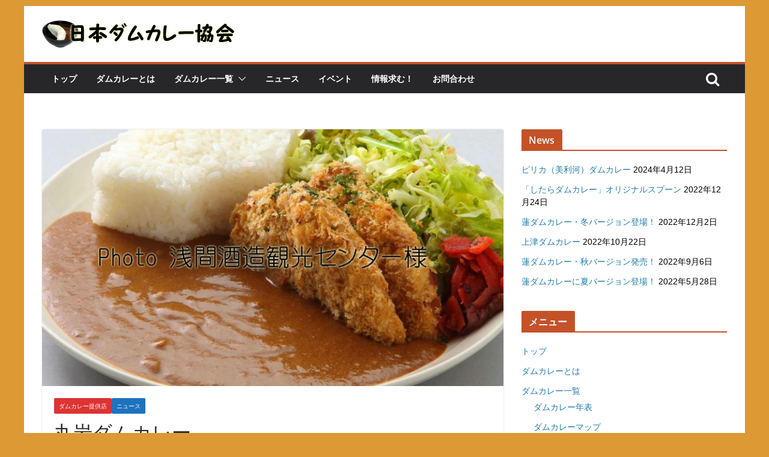

--- FILE ---
content_type: text/html; charset=UTF-8
request_url: https://damcurry.pw/archives/2181
body_size: 17224
content:
		<!doctype html>
		<html dir="ltr" lang="ja" prefix="og: https://ogp.me/ns#">
		
<head>

			<meta charset="UTF-8"/>
		<meta name="viewport" content="width=device-width, initial-scale=1">
		<link rel="profile" href="http://gmpg.org/xfn/11"/>
		
	<title>丸岩ダムカレー | 日本ダムカレー協会</title>

		<!-- All in One SEO 4.6.0 - aioseo.com -->
		<meta name="robots" content="max-image-preview:large"/>
		<link rel="canonical" href="https://damcurry.pw/archives/2181"/>
		<meta name="generator" content="All in One SEO (AIOSEO) 4.6.0"/>
		<meta property="og:locale" content="ja_JP"/>
		<meta property="og:site_name" content="日本ダムカレー協会"/>
		<meta property="og:type" content="article"/>
		<meta property="og:title" content="丸岩ダムカレー | 日本ダムカレー協会"/>
		<meta property="og:url" content="https://damcurry.pw/archives/2181"/>
		<meta property="og:image" content="https://damcurry.pw/wp-content/uploads/2017/09/b2782814b6c451d41c44bfe1a6b04710.jpg"/>
		<meta property="og:image:secure_url" content="https://damcurry.pw/wp-content/uploads/2017/09/b2782814b6c451d41c44bfe1a6b04710.jpg"/>
		<meta property="og:image:width" content="1024"/>
		<meta property="og:image:height" content="768"/>
		<meta property="article:published_time" content="2017-09-22T11:57:44+00:00"/>
		<meta property="article:modified_time" content="2020-09-06T10:41:08+00:00"/>
		<meta name="twitter:card" content="summary"/>
		<meta name="twitter:title" content="丸岩ダムカレー | 日本ダムカレー協会"/>
		<meta name="twitter:image" content="https://damcurry.pw/wp-content/uploads/2017/09/b2782814b6c451d41c44bfe1a6b04710.jpg"/>
		<script type="application/ld+json" class="aioseo-schema">
			{"@context":"https:\/\/schema.org","@graph":[{"@type":"Article","@id":"https:\/\/damcurry.pw\/archives\/2181#article","name":"\u4e38\u5ca9\u30c0\u30e0\u30ab\u30ec\u30fc | \u65e5\u672c\u30c0\u30e0\u30ab\u30ec\u30fc\u5354\u4f1a","headline":"\u4e38\u5ca9\u30c0\u30e0\u30ab\u30ec\u30fc","author":{"@id":"https:\/\/damcurry.pw\/archives\/author\/dammania#author"},"publisher":{"@id":"https:\/\/damcurry.pw\/#organization"},"image":{"@type":"ImageObject","url":"https:\/\/damcurry.pw\/wp-content\/uploads\/2017\/09\/b2782814b6c451d41c44bfe1a6b04710.jpg","width":1024,"height":768},"datePublished":"2017-09-22T20:57:44+09:00","dateModified":"2020-09-06T19:41:08+09:00","inLanguage":"ja","mainEntityOfPage":{"@id":"https:\/\/damcurry.pw\/archives\/2181#webpage"},"isPartOf":{"@id":"https:\/\/damcurry.pw\/archives\/2181#webpage"},"articleSection":"\u30c0\u30e0\u30ab\u30ec\u30fc\u63d0\u4f9b\u5e97, \u30cb\u30e5\u30fc\u30b9"},{"@type":"BreadcrumbList","@id":"https:\/\/damcurry.pw\/archives\/2181#breadcrumblist","itemListElement":[{"@type":"ListItem","@id":"https:\/\/damcurry.pw\/#listItem","position":1,"name":"\u5bb6"}]},{"@type":"Organization","@id":"https:\/\/damcurry.pw\/#organization","name":"\u65e5\u672c\u30c0\u30e0\u30ab\u30ec\u30fc\u5354\u4f1a","url":"https:\/\/damcurry.pw\/","logo":{"@type":"ImageObject","url":"https:\/\/damcurry.pw\/wp-content\/uploads\/2015\/05\/f8430852019ebbdffbf1eee0f69c8a30.png","@id":"https:\/\/damcurry.pw\/archives\/2181\/#organizationLogo","width":325,"height":45},"image":{"@id":"https:\/\/damcurry.pw\/archives\/2181\/#organizationLogo"}},{"@type":"Person","@id":"https:\/\/damcurry.pw\/archives\/author\/dammania#author","url":"https:\/\/damcurry.pw\/archives\/author\/dammania","name":"\u7ba1\u7406\u4eba","image":{"@type":"ImageObject","@id":"https:\/\/damcurry.pw\/archives\/2181#authorImage","url":"https:\/\/secure.gravatar.com\/avatar\/a734417e9f5dbbd88b414f52b9443180?s=96&d=mm&r=g","width":96,"height":96,"caption":"\u7ba1\u7406\u4eba"}},{"@type":"WebPage","@id":"https:\/\/damcurry.pw\/archives\/2181#webpage","url":"https:\/\/damcurry.pw\/archives\/2181","name":"\u4e38\u5ca9\u30c0\u30e0\u30ab\u30ec\u30fc | \u65e5\u672c\u30c0\u30e0\u30ab\u30ec\u30fc\u5354\u4f1a","inLanguage":"ja","isPartOf":{"@id":"https:\/\/damcurry.pw\/#website"},"breadcrumb":{"@id":"https:\/\/damcurry.pw\/archives\/2181#breadcrumblist"},"author":{"@id":"https:\/\/damcurry.pw\/archives\/author\/dammania#author"},"creator":{"@id":"https:\/\/damcurry.pw\/archives\/author\/dammania#author"},"image":{"@type":"ImageObject","url":"https:\/\/damcurry.pw\/wp-content\/uploads\/2017\/09\/b2782814b6c451d41c44bfe1a6b04710.jpg","@id":"https:\/\/damcurry.pw\/archives\/2181\/#mainImage","width":1024,"height":768},"primaryImageOfPage":{"@id":"https:\/\/damcurry.pw\/archives\/2181#mainImage"},"datePublished":"2017-09-22T20:57:44+09:00","dateModified":"2020-09-06T19:41:08+09:00"},{"@type":"WebSite","@id":"https:\/\/damcurry.pw\/#website","url":"https:\/\/damcurry.pw\/","name":"\u65e5\u672c\u30c0\u30e0\u30ab\u30ec\u30fc\u5354\u4f1a","description":"Japan Damcurry Foundation","inLanguage":"ja","publisher":{"@id":"https:\/\/damcurry.pw\/#organization"}}]}
		</script>
		<!-- All in One SEO -->

<link rel='dns-prefetch' href='//cdn.jsdelivr.net'/>
<link rel="alternate" type="application/rss+xml" title="日本ダムカレー協会 &raquo; フィード" href="https://damcurry.pw/feed"/>
<link rel="alternate" type="application/rss+xml" title="日本ダムカレー協会 &raquo; コメントフィード" href="https://damcurry.pw/comments/feed"/>
<link rel="alternate" type="application/rss+xml" title="日本ダムカレー協会 &raquo; 丸岩ダムカレー のコメントのフィード" href="https://damcurry.pw/archives/2181/feed"/>
<script type="text/javascript">//<![CDATA[
window._wpemojiSettings={"baseUrl":"https:\/\/s.w.org\/images\/core\/emoji\/15.0.3\/72x72\/","ext":".png","svgUrl":"https:\/\/s.w.org\/images\/core\/emoji\/15.0.3\/svg\/","svgExt":".svg","source":{"concatemoji":"https:\/\/damcurry.pw\/wp-includes\/js\/wp-emoji-release.min.js?ver=6.5.2"}};!function(i,n){var o,s,e;function c(e){try{var t={supportTests:e,timestamp:(new Date).valueOf()};sessionStorage.setItem(o,JSON.stringify(t))}catch(e){}}function p(e,t,n){e.clearRect(0,0,e.canvas.width,e.canvas.height),e.fillText(t,0,0);var t=new Uint32Array(e.getImageData(0,0,e.canvas.width,e.canvas.height).data),r=(e.clearRect(0,0,e.canvas.width,e.canvas.height),e.fillText(n,0,0),new Uint32Array(e.getImageData(0,0,e.canvas.width,e.canvas.height).data));return t.every(function(e,t){return e===r[t]})}function u(e,t,n){switch(t){case"flag":return n(e,"\ud83c\udff3\ufe0f\u200d\u26a7\ufe0f","\ud83c\udff3\ufe0f\u200b\u26a7\ufe0f")?!1:!n(e,"\ud83c\uddfa\ud83c\uddf3","\ud83c\uddfa\u200b\ud83c\uddf3")&&!n(e,"\ud83c\udff4\udb40\udc67\udb40\udc62\udb40\udc65\udb40\udc6e\udb40\udc67\udb40\udc7f","\ud83c\udff4\u200b\udb40\udc67\u200b\udb40\udc62\u200b\udb40\udc65\u200b\udb40\udc6e\u200b\udb40\udc67\u200b\udb40\udc7f");case"emoji":return!n(e,"\ud83d\udc26\u200d\u2b1b","\ud83d\udc26\u200b\u2b1b")}return!1}function f(e,t,n){var r="undefined"!=typeof WorkerGlobalScope&&self instanceof WorkerGlobalScope?new OffscreenCanvas(300,150):i.createElement("canvas"),a=r.getContext("2d",{willReadFrequently:!0}),o=(a.textBaseline="top",a.font="600 32px Arial",{});return e.forEach(function(e){o[e]=t(a,e,n)}),o}function t(e){var t=i.createElement("script");t.src=e,t.defer=!0,i.head.appendChild(t)}"undefined"!=typeof Promise&&(o="wpEmojiSettingsSupports",s=["flag","emoji"],n.supports={everything:!0,everythingExceptFlag:!0},e=new Promise(function(e){i.addEventListener("DOMContentLoaded",e,{once:!0})}),new Promise(function(t){var n=function(){try{var e=JSON.parse(sessionStorage.getItem(o));if("object"==typeof e&&"number"==typeof e.timestamp&&(new Date).valueOf()<e.timestamp+604800&&"object"==typeof e.supportTests)return e.supportTests}catch(e){}return null}();if(!n){if("undefined"!=typeof Worker&&"undefined"!=typeof OffscreenCanvas&&"undefined"!=typeof URL&&URL.createObjectURL&&"undefined"!=typeof Blob)try{var e="postMessage("+f.toString()+"("+[JSON.stringify(s),u.toString(),p.toString()].join(",")+"));",r=new Blob([e],{type:"text/javascript"}),a=new Worker(URL.createObjectURL(r),{name:"wpTestEmojiSupports"});return void(a.onmessage=function(e){c(n=e.data),a.terminate(),t(n)})}catch(e){}c(n=f(s,u,p))}t(n)}).then(function(e){for(var t in e)n.supports[t]=e[t],n.supports.everything=n.supports.everything&&n.supports[t],"flag"!==t&&(n.supports.everythingExceptFlag=n.supports.everythingExceptFlag&&n.supports[t]);n.supports.everythingExceptFlag=n.supports.everythingExceptFlag&&!n.supports.flag,n.DOMReady=!1,n.readyCallback=function(){n.DOMReady=!0}}).then(function(){return e}).then(function(){var e;n.supports.everything||(n.readyCallback(),(e=n.source||{}).concatemoji?t(e.concatemoji):e.wpemoji&&e.twemoji&&(t(e.twemoji),t(e.wpemoji)))}))}((window,document),window._wpemojiSettings);
//]]></script>
<style id='wp-emoji-styles-inline-css' type='text/css'>

	img.wp-smiley, img.emoji {
		display: inline !important;
		border: none !important;
		box-shadow: none !important;
		height: 1em !important;
		width: 1em !important;
		margin: 0 0.07em !important;
		vertical-align: -0.1em !important;
		background: none !important;
		padding: 0 !important;
	}
</style>
<link rel='stylesheet' id='wp-block-library-css' href='https://damcurry.pw/wp-includes/css/dist/block-library/style.min.css?ver=6.5.2' type='text/css' media='all'/>
<style id='wp-block-library-theme-inline-css' type='text/css'>
.wp-block-audio figcaption{color:#555;font-size:13px;text-align:center}.is-dark-theme .wp-block-audio figcaption{color:#ffffffa6}.wp-block-audio{margin:0 0 1em}.wp-block-code{border:1px solid #ccc;border-radius:4px;font-family:Menlo,Consolas,monaco,monospace;padding:.8em 1em}.wp-block-embed figcaption{color:#555;font-size:13px;text-align:center}.is-dark-theme .wp-block-embed figcaption{color:#ffffffa6}.wp-block-embed{margin:0 0 1em}.blocks-gallery-caption{color:#555;font-size:13px;text-align:center}.is-dark-theme .blocks-gallery-caption{color:#ffffffa6}.wp-block-image figcaption{color:#555;font-size:13px;text-align:center}.is-dark-theme .wp-block-image figcaption{color:#ffffffa6}.wp-block-image{margin:0 0 1em}.wp-block-pullquote{border-bottom:4px solid;border-top:4px solid;color:currentColor;margin-bottom:1.75em}.wp-block-pullquote cite,.wp-block-pullquote footer,.wp-block-pullquote__citation{color:currentColor;font-size:.8125em;font-style:normal;text-transform:uppercase}.wp-block-quote{border-left:.25em solid;margin:0 0 1.75em;padding-left:1em}.wp-block-quote cite,.wp-block-quote footer{color:currentColor;font-size:.8125em;font-style:normal;position:relative}.wp-block-quote.has-text-align-right{border-left:none;border-right:.25em solid;padding-left:0;padding-right:1em}.wp-block-quote.has-text-align-center{border:none;padding-left:0}.wp-block-quote.is-large,.wp-block-quote.is-style-large,.wp-block-quote.is-style-plain{border:none}.wp-block-search .wp-block-search__label{font-weight:700}.wp-block-search__button{border:1px solid #ccc;padding:.375em .625em}:where(.wp-block-group.has-background){padding:1.25em 2.375em}.wp-block-separator.has-css-opacity{opacity:.4}.wp-block-separator{border:none;border-bottom:2px solid;margin-left:auto;margin-right:auto}.wp-block-separator.has-alpha-channel-opacity{opacity:1}.wp-block-separator:not(.is-style-wide):not(.is-style-dots){width:100px}.wp-block-separator.has-background:not(.is-style-dots){border-bottom:none;height:1px}.wp-block-separator.has-background:not(.is-style-wide):not(.is-style-dots){height:2px}.wp-block-table{margin:0 0 1em}.wp-block-table td,.wp-block-table th{word-break:normal}.wp-block-table figcaption{color:#555;font-size:13px;text-align:center}.is-dark-theme .wp-block-table figcaption{color:#ffffffa6}.wp-block-video figcaption{color:#555;font-size:13px;text-align:center}.is-dark-theme .wp-block-video figcaption{color:#ffffffa6}.wp-block-video{margin:0 0 1em}.wp-block-template-part.has-background{margin-bottom:0;margin-top:0;padding:1.25em 2.375em}
</style>
<style id='global-styles-inline-css' type='text/css'>
body{--wp--preset--color--black: #000000;--wp--preset--color--cyan-bluish-gray: #abb8c3;--wp--preset--color--white: #ffffff;--wp--preset--color--pale-pink: #f78da7;--wp--preset--color--vivid-red: #cf2e2e;--wp--preset--color--luminous-vivid-orange: #ff6900;--wp--preset--color--luminous-vivid-amber: #fcb900;--wp--preset--color--light-green-cyan: #7bdcb5;--wp--preset--color--vivid-green-cyan: #00d084;--wp--preset--color--pale-cyan-blue: #8ed1fc;--wp--preset--color--vivid-cyan-blue: #0693e3;--wp--preset--color--vivid-purple: #9b51e0;--wp--preset--gradient--vivid-cyan-blue-to-vivid-purple: linear-gradient(135deg,rgba(6,147,227,1) 0%,rgb(155,81,224) 100%);--wp--preset--gradient--light-green-cyan-to-vivid-green-cyan: linear-gradient(135deg,rgb(122,220,180) 0%,rgb(0,208,130) 100%);--wp--preset--gradient--luminous-vivid-amber-to-luminous-vivid-orange: linear-gradient(135deg,rgba(252,185,0,1) 0%,rgba(255,105,0,1) 100%);--wp--preset--gradient--luminous-vivid-orange-to-vivid-red: linear-gradient(135deg,rgba(255,105,0,1) 0%,rgb(207,46,46) 100%);--wp--preset--gradient--very-light-gray-to-cyan-bluish-gray: linear-gradient(135deg,rgb(238,238,238) 0%,rgb(169,184,195) 100%);--wp--preset--gradient--cool-to-warm-spectrum: linear-gradient(135deg,rgb(74,234,220) 0%,rgb(151,120,209) 20%,rgb(207,42,186) 40%,rgb(238,44,130) 60%,rgb(251,105,98) 80%,rgb(254,248,76) 100%);--wp--preset--gradient--blush-light-purple: linear-gradient(135deg,rgb(255,206,236) 0%,rgb(152,150,240) 100%);--wp--preset--gradient--blush-bordeaux: linear-gradient(135deg,rgb(254,205,165) 0%,rgb(254,45,45) 50%,rgb(107,0,62) 100%);--wp--preset--gradient--luminous-dusk: linear-gradient(135deg,rgb(255,203,112) 0%,rgb(199,81,192) 50%,rgb(65,88,208) 100%);--wp--preset--gradient--pale-ocean: linear-gradient(135deg,rgb(255,245,203) 0%,rgb(182,227,212) 50%,rgb(51,167,181) 100%);--wp--preset--gradient--electric-grass: linear-gradient(135deg,rgb(202,248,128) 0%,rgb(113,206,126) 100%);--wp--preset--gradient--midnight: linear-gradient(135deg,rgb(2,3,129) 0%,rgb(40,116,252) 100%);--wp--preset--font-size--small: 13px;--wp--preset--font-size--medium: 20px;--wp--preset--font-size--large: 36px;--wp--preset--font-size--x-large: 42px;--wp--preset--spacing--20: 0.44rem;--wp--preset--spacing--30: 0.67rem;--wp--preset--spacing--40: 1rem;--wp--preset--spacing--50: 1.5rem;--wp--preset--spacing--60: 2.25rem;--wp--preset--spacing--70: 3.38rem;--wp--preset--spacing--80: 5.06rem;--wp--preset--shadow--natural: 6px 6px 9px rgba(0, 0, 0, 0.2);--wp--preset--shadow--deep: 12px 12px 50px rgba(0, 0, 0, 0.4);--wp--preset--shadow--sharp: 6px 6px 0px rgba(0, 0, 0, 0.2);--wp--preset--shadow--outlined: 6px 6px 0px -3px rgba(255, 255, 255, 1), 6px 6px rgba(0, 0, 0, 1);--wp--preset--shadow--crisp: 6px 6px 0px rgba(0, 0, 0, 1);}body { margin: 0; }.wp-site-blocks > .alignleft { float: left; margin-right: 2em; }.wp-site-blocks > .alignright { float: right; margin-left: 2em; }.wp-site-blocks > .aligncenter { justify-content: center; margin-left: auto; margin-right: auto; }:where(.wp-site-blocks) > * { margin-block-start: 24px; margin-block-end: 0; }:where(.wp-site-blocks) > :first-child:first-child { margin-block-start: 0; }:where(.wp-site-blocks) > :last-child:last-child { margin-block-end: 0; }body { --wp--style--block-gap: 24px; }:where(body .is-layout-flow)  > :first-child:first-child{margin-block-start: 0;}:where(body .is-layout-flow)  > :last-child:last-child{margin-block-end: 0;}:where(body .is-layout-flow)  > *{margin-block-start: 24px;margin-block-end: 0;}:where(body .is-layout-constrained)  > :first-child:first-child{margin-block-start: 0;}:where(body .is-layout-constrained)  > :last-child:last-child{margin-block-end: 0;}:where(body .is-layout-constrained)  > *{margin-block-start: 24px;margin-block-end: 0;}:where(body .is-layout-flex) {gap: 24px;}:where(body .is-layout-grid) {gap: 24px;}body .is-layout-flow > .alignleft{float: left;margin-inline-start: 0;margin-inline-end: 2em;}body .is-layout-flow > .alignright{float: right;margin-inline-start: 2em;margin-inline-end: 0;}body .is-layout-flow > .aligncenter{margin-left: auto !important;margin-right: auto !important;}body .is-layout-constrained > .alignleft{float: left;margin-inline-start: 0;margin-inline-end: 2em;}body .is-layout-constrained > .alignright{float: right;margin-inline-start: 2em;margin-inline-end: 0;}body .is-layout-constrained > .aligncenter{margin-left: auto !important;margin-right: auto !important;}body .is-layout-constrained > :where(:not(.alignleft):not(.alignright):not(.alignfull)){max-width: var(--wp--style--global--content-size);margin-left: auto !important;margin-right: auto !important;}body .is-layout-constrained > .alignwide{max-width: var(--wp--style--global--wide-size);}body .is-layout-flex{display: flex;}body .is-layout-flex{flex-wrap: wrap;align-items: center;}body .is-layout-flex > *{margin: 0;}body .is-layout-grid{display: grid;}body .is-layout-grid > *{margin: 0;}body{padding-top: 0px;padding-right: 0px;padding-bottom: 0px;padding-left: 0px;}a:where(:not(.wp-element-button)){text-decoration: underline;}.wp-element-button, .wp-block-button__link{background-color: #32373c;border-width: 0;color: #fff;font-family: inherit;font-size: inherit;line-height: inherit;padding: calc(0.667em + 2px) calc(1.333em + 2px);text-decoration: none;}.has-black-color{color: var(--wp--preset--color--black) !important;}.has-cyan-bluish-gray-color{color: var(--wp--preset--color--cyan-bluish-gray) !important;}.has-white-color{color: var(--wp--preset--color--white) !important;}.has-pale-pink-color{color: var(--wp--preset--color--pale-pink) !important;}.has-vivid-red-color{color: var(--wp--preset--color--vivid-red) !important;}.has-luminous-vivid-orange-color{color: var(--wp--preset--color--luminous-vivid-orange) !important;}.has-luminous-vivid-amber-color{color: var(--wp--preset--color--luminous-vivid-amber) !important;}.has-light-green-cyan-color{color: var(--wp--preset--color--light-green-cyan) !important;}.has-vivid-green-cyan-color{color: var(--wp--preset--color--vivid-green-cyan) !important;}.has-pale-cyan-blue-color{color: var(--wp--preset--color--pale-cyan-blue) !important;}.has-vivid-cyan-blue-color{color: var(--wp--preset--color--vivid-cyan-blue) !important;}.has-vivid-purple-color{color: var(--wp--preset--color--vivid-purple) !important;}.has-black-background-color{background-color: var(--wp--preset--color--black) !important;}.has-cyan-bluish-gray-background-color{background-color: var(--wp--preset--color--cyan-bluish-gray) !important;}.has-white-background-color{background-color: var(--wp--preset--color--white) !important;}.has-pale-pink-background-color{background-color: var(--wp--preset--color--pale-pink) !important;}.has-vivid-red-background-color{background-color: var(--wp--preset--color--vivid-red) !important;}.has-luminous-vivid-orange-background-color{background-color: var(--wp--preset--color--luminous-vivid-orange) !important;}.has-luminous-vivid-amber-background-color{background-color: var(--wp--preset--color--luminous-vivid-amber) !important;}.has-light-green-cyan-background-color{background-color: var(--wp--preset--color--light-green-cyan) !important;}.has-vivid-green-cyan-background-color{background-color: var(--wp--preset--color--vivid-green-cyan) !important;}.has-pale-cyan-blue-background-color{background-color: var(--wp--preset--color--pale-cyan-blue) !important;}.has-vivid-cyan-blue-background-color{background-color: var(--wp--preset--color--vivid-cyan-blue) !important;}.has-vivid-purple-background-color{background-color: var(--wp--preset--color--vivid-purple) !important;}.has-black-border-color{border-color: var(--wp--preset--color--black) !important;}.has-cyan-bluish-gray-border-color{border-color: var(--wp--preset--color--cyan-bluish-gray) !important;}.has-white-border-color{border-color: var(--wp--preset--color--white) !important;}.has-pale-pink-border-color{border-color: var(--wp--preset--color--pale-pink) !important;}.has-vivid-red-border-color{border-color: var(--wp--preset--color--vivid-red) !important;}.has-luminous-vivid-orange-border-color{border-color: var(--wp--preset--color--luminous-vivid-orange) !important;}.has-luminous-vivid-amber-border-color{border-color: var(--wp--preset--color--luminous-vivid-amber) !important;}.has-light-green-cyan-border-color{border-color: var(--wp--preset--color--light-green-cyan) !important;}.has-vivid-green-cyan-border-color{border-color: var(--wp--preset--color--vivid-green-cyan) !important;}.has-pale-cyan-blue-border-color{border-color: var(--wp--preset--color--pale-cyan-blue) !important;}.has-vivid-cyan-blue-border-color{border-color: var(--wp--preset--color--vivid-cyan-blue) !important;}.has-vivid-purple-border-color{border-color: var(--wp--preset--color--vivid-purple) !important;}.has-vivid-cyan-blue-to-vivid-purple-gradient-background{background: var(--wp--preset--gradient--vivid-cyan-blue-to-vivid-purple) !important;}.has-light-green-cyan-to-vivid-green-cyan-gradient-background{background: var(--wp--preset--gradient--light-green-cyan-to-vivid-green-cyan) !important;}.has-luminous-vivid-amber-to-luminous-vivid-orange-gradient-background{background: var(--wp--preset--gradient--luminous-vivid-amber-to-luminous-vivid-orange) !important;}.has-luminous-vivid-orange-to-vivid-red-gradient-background{background: var(--wp--preset--gradient--luminous-vivid-orange-to-vivid-red) !important;}.has-very-light-gray-to-cyan-bluish-gray-gradient-background{background: var(--wp--preset--gradient--very-light-gray-to-cyan-bluish-gray) !important;}.has-cool-to-warm-spectrum-gradient-background{background: var(--wp--preset--gradient--cool-to-warm-spectrum) !important;}.has-blush-light-purple-gradient-background{background: var(--wp--preset--gradient--blush-light-purple) !important;}.has-blush-bordeaux-gradient-background{background: var(--wp--preset--gradient--blush-bordeaux) !important;}.has-luminous-dusk-gradient-background{background: var(--wp--preset--gradient--luminous-dusk) !important;}.has-pale-ocean-gradient-background{background: var(--wp--preset--gradient--pale-ocean) !important;}.has-electric-grass-gradient-background{background: var(--wp--preset--gradient--electric-grass) !important;}.has-midnight-gradient-background{background: var(--wp--preset--gradient--midnight) !important;}.has-small-font-size{font-size: var(--wp--preset--font-size--small) !important;}.has-medium-font-size{font-size: var(--wp--preset--font-size--medium) !important;}.has-large-font-size{font-size: var(--wp--preset--font-size--large) !important;}.has-x-large-font-size{font-size: var(--wp--preset--font-size--x-large) !important;}
.wp-block-navigation a:where(:not(.wp-element-button)){color: inherit;}
.wp-block-pullquote{font-size: 1.5em;line-height: 1.6;}
</style>
<link rel='stylesheet' id='contact-form-7-css' href='https://damcurry.pw/wp-content/plugins/contact-form-7/includes/css/styles.css?ver=5.9.3' type='text/css' media='all'/>
<link rel='stylesheet' id='wpdm-font-awesome-css' href='https://damcurry.pw/wp-content/plugins/download-manager/assets/fontawesome/css/all.min.css?ver=6.5.2' type='text/css' media='all'/>
<link rel='stylesheet' id='wpdm-frontend-css-css' href='https://damcurry.pw/wp-content/plugins/download-manager/assets/bootstrap/css/bootstrap.min.css?ver=6.5.2' type='text/css' media='all'/>
<link rel='stylesheet' id='wpdm-front-css' href='https://damcurry.pw/wp-content/plugins/download-manager/assets/css/front.css?ver=6.5.2' type='text/css' media='all'/>
<link rel='stylesheet' id='colormag_style-css' href='https://damcurry.pw/wp-content/themes/colormag/style.css?ver=3.0.7' type='text/css' media='all'/>
<style id='colormag_style-inline-css' type='text/css'>
.colormag-button,
			blockquote, button,
			input[type=reset],
			input[type=button],
			input[type=submit],
			.cm-home-icon.front_page_on,
			.cm-post-categories a,
			.cm-primary-nav ul li ul li:hover,
			.cm-primary-nav ul li.current-menu-item,
			.cm-primary-nav ul li.current_page_ancestor,
			.cm-primary-nav ul li.current-menu-ancestor,
			.cm-primary-nav ul li.current_page_item,
			.cm-primary-nav ul li:hover,
			.cm-primary-nav ul li.focus,
			.cm-mobile-nav li a:hover,
			.colormag-header-clean #cm-primary-nav .cm-menu-toggle:hover,
			.cm-header .cm-mobile-nav li:hover,
			.cm-header .cm-mobile-nav li.current-page-ancestor,
			.cm-header .cm-mobile-nav li.current-menu-ancestor,
			.cm-header .cm-mobile-nav li.current-page-item,
			.cm-header .cm-mobile-nav li.current-menu-item,
			.cm-primary-nav ul li.focus > a,
			.cm-layout-2 .cm-primary-nav ul ul.sub-menu li.focus > a,
			.cm-mobile-nav .current-menu-item>a, .cm-mobile-nav .current_page_item>a,
			.colormag-header-clean .cm-mobile-nav li:hover > a,
			.colormag-header-clean .cm-mobile-nav li.current-page-ancestor > a,
			.colormag-header-clean .cm-mobile-nav li.current-menu-ancestor > a,
			.colormag-header-clean .cm-mobile-nav li.current-page-item > a,
			.colormag-header-clean .cm-mobile-nav li.current-menu-item > a,
			.fa.search-top:hover,
			.widget_call_to_action .btn--primary,
			.colormag-footer--classic .cm-footer-cols .cm-row .cm-widget-title span::before,
			.colormag-footer--classic-bordered .cm-footer-cols .cm-row .cm-widget-title span::before,
			.cm-featured-posts .cm-widget-title span,
			.cm-featured-category-slider-widget .cm-slide-content .cm-entry-header-meta .cm-post-categories a,
			.cm-highlighted-posts .cm-post-content .cm-entry-header-meta .cm-post-categories a,
			.cm-category-slide-next, .cm-category-slide-prev, .slide-next,
			.slide-prev, .cm-tabbed-widget ul li, .cm-posts .wp-pagenavi .current,
			.cm-posts .wp-pagenavi a:hover, .cm-secondary .cm-widget-title span,
			.cm-posts .post .cm-post-content .cm-entry-header-meta .cm-post-categories a,
			.cm-page-header .cm-page-title span, .entry-meta .post-format i,
			.format-link, .cm-entry-button, .infinite-scroll .tg-infinite-scroll,
			.no-more-post-text, .pagination span,
			.comments-area .comment-author-link span,
			.cm-footer-cols .cm-row .cm-widget-title span,
			.advertisement_above_footer .cm-widget-title span,
			.error, .cm-primary .cm-widget-title span,
			.related-posts-wrapper.style-three .cm-post-content .cm-entry-title a:hover:before,
			.cm-slider-area .cm-widget-title span,
			.cm-beside-slider-widget .cm-widget-title span,
			.top-full-width-sidebar .cm-widget-title span,
			.wp-block-quote, .wp-block-quote.is-style-large,
			.wp-block-quote.has-text-align-right,
			.cm-error-404 .cm-btn, .widget .wp-block-heading, .wp-block-search button,
			.widget a::before, .cm-post-date a::before,
			.byline a::before,
			.colormag-footer--classic-bordered .cm-widget-title::before,
			.wp-block-button__link,
			#cm-tertiary .cm-widget-title span,
			.link-pagination .post-page-numbers.current,
			.wp-block-query-pagination-numbers .page-numbers.current,
			.wp-element-button,
			.wp-block-button .wp-block-button__link,
			.wp-element-button,
			.cm-layout-2 .cm-primary-nav ul ul.sub-menu li:hover,
			.cm-layout-2 .cm-primary-nav ul ul.sub-menu li.current-menu-ancestor,
			.cm-layout-2 .cm-primary-nav ul ul.sub-menu li.current-menu-item,
			.cm-layout-2 .cm-primary-nav ul ul.sub-menu li.focus,
			.search-wrap button,
			.page-numbers .current,
			.wp-block-search .wp-element-button:hover{background-color:#c45229;}a,
			.cm-layout-2 #cm-primary-nav .fa.search-top:hover,
			.cm-layout-2 #cm-primary-nav.cm-mobile-nav .cm-random-post a:hover .fa-random,
			.cm-layout-2 #cm-primary-nav.cm-primary-nav .cm-random-post a:hover .fa-random,
			.cm-layout-2 .breaking-news .newsticker a:hover,
			.cm-layout-2 .cm-primary-nav ul li.current-menu-item > a,
			.cm-layout-2 .cm-primary-nav ul li.current_page_item > a,
			.cm-layout-2 .cm-primary-nav ul li:hover > a,
			.cm-layout-2 .cm-primary-nav ul li.focus > a
			.dark-skin .cm-layout-2-style-1 #cm-primary-nav.cm-primary-nav .cm-home-icon:hover .fa,
			.byline a:hover, .comments a:hover, .cm-edit-link a:hover, .cm-post-date a:hover,
			.social-links:not(.cm-header-actions .social-links) i.fa:hover, .cm-tag-links a:hover,
			.colormag-header-clean .social-links li:hover i.fa, .cm-layout-2-style-1 .social-links li:hover i.fa,
			.colormag-header-clean .breaking-news .newsticker a:hover, .widget_featured_posts .article-content .cm-entry-title a:hover,
			.widget_featured_slider .slide-content .cm-below-entry-meta .byline a:hover,
			.widget_featured_slider .slide-content .cm-below-entry-meta .comments a:hover,
			.widget_featured_slider .slide-content .cm-below-entry-meta .cm-post-date a:hover,
			.widget_featured_slider .slide-content .cm-entry-title a:hover,
			.widget_block_picture_news.widget_featured_posts .article-content .cm-entry-title a:hover,
			.widget_highlighted_posts .article-content .cm-below-entry-meta .byline a:hover,
			.widget_highlighted_posts .article-content .cm-below-entry-meta .comments a:hover,
			.widget_highlighted_posts .article-content .cm-below-entry-meta .cm-post-date a:hover,
			.widget_highlighted_posts .article-content .cm-entry-title a:hover, i.fa-arrow-up, i.fa-arrow-down,
			.cm-site-title a, #content .post .article-content .cm-entry-title a:hover, .entry-meta .byline i,
			.entry-meta .cat-links i, .entry-meta a, .post .cm-entry-title a:hover, .search .cm-entry-title a:hover,
			.entry-meta .comments-link a:hover, .entry-meta .cm-edit-link a:hover, .entry-meta .cm-post-date a:hover,
			.entry-meta .cm-tag-links a:hover, .single #content .tags a:hover, .count, .next a:hover, .previous a:hover,
			.related-posts-main-title .fa, .single-related-posts .article-content .cm-entry-title a:hover,
			.pagination a span:hover,
			#content .comments-area a.comment-cm-edit-link:hover, #content .comments-area a.comment-permalink:hover,
			#content .comments-area article header cite a:hover, .comments-area .comment-author-link a:hover,
			.comment .comment-reply-link:hover,
			.nav-next a, .nav-previous a,
			#cm-footer .cm-footer-menu ul li a:hover,
			.cm-footer-cols .cm-row a:hover, a#scroll-up i, .related-posts-wrapper-flyout .cm-entry-title a:hover,
			.human-diff-time .human-diff-time-display:hover,
			.cm-layout-2-style-1 #cm-primary-nav .fa:hover,
			.cm-footer-bar a,
			.cm-post-date a:hover,
			.cm-author a:hover,
			.cm-comments-link a:hover,
			.cm-tag-links a:hover,
			.cm-edit-link a:hover,
			.cm-footer-bar .copyright a,
			.cm-featured-posts .cm-entry-title a:hover,
			.cm-posts .post .cm-post-content .cm-entry-title a:hover,
			.cm-posts .post .single-title-above .cm-entry-title a:hover,
			.cm-layout-2 .cm-primary-nav ul li:hover > a,
			.cm-layout-2 #cm-primary-nav .fa:hover,
			.cm-entry-title a:hover,
			button:hover, input[type="button"]:hover,
			input[type="reset"]:hover,
			input[type="submit"]:hover,
			.wp-block-button .wp-block-button__link:hover,
			.cm-button:hover,
			.wp-element-button:hover,
			li.product .added_to_cart:hover,
			.comments-area .comment-permalink:hover,
			.cm-footer-bar-area .cm-footer-bar__2 a{color:#c45229;}#cm-primary-nav,
			.cm-contained .cm-header-2 .cm-row{border-top-color:#c45229;}.cm-layout-2 #cm-primary-nav,
			.cm-layout-2 .cm-primary-nav ul ul.sub-menu li:hover,
			.cm-layout-2 .cm-primary-nav ul > li:hover > a,
			.cm-layout-2 .cm-primary-nav ul > li.current-menu-item > a,
			.cm-layout-2 .cm-primary-nav ul > li.current-menu-ancestor > a,
			.cm-layout-2 .cm-primary-nav ul ul.sub-menu li.current-menu-ancestor,
			.cm-layout-2 .cm-primary-nav ul ul.sub-menu li.current-menu-item,
			.cm-layout-2 .cm-primary-nav ul ul.sub-menu li.focus,
			cm-layout-2 .cm-primary-nav ul ul.sub-menu li.current-menu-ancestor,
			cm-layout-2 .cm-primary-nav ul ul.sub-menu li.current-menu-item,
			cm-layout-2 #cm-primary-nav .cm-menu-toggle:hover,
			cm-layout-2 #cm-primary-nav.cm-mobile-nav .cm-menu-toggle,
			cm-layout-2 .cm-primary-nav ul > li:hover > a,
			cm-layout-2 .cm-primary-nav ul > li.current-menu-item > a,
			cm-layout-2 .cm-primary-nav ul > li.current-menu-ancestor > a,
			.cm-layout-2 .cm-primary-nav ul li.focus > a, .pagination a span:hover,
			.cm-error-404 .cm-btn,
			.single-post .cm-post-categories a::after,
			.widget .block-title,
			.cm-layout-2 .cm-primary-nav ul li.focus > a,
			button,
			input[type="button"],
			input[type="reset"],
			input[type="submit"],
			.wp-block-button .wp-block-button__link,
			.cm-button,
			.wp-element-button,
			li.product .added_to_cart{border-color:#c45229;}.cm-secondary .cm-widget-title,
			#cm-tertiary .cm-widget-title,
			.widget_featured_posts .widget-title,
			#secondary .widget-title,
			#cm-tertiary .widget-title,
			.cm-page-header .cm-page-title,
			.cm-footer-cols .cm-row .widget-title,
			.advertisement_above_footer .widget-title,
			#primary .widget-title,
			.widget_slider_area .widget-title,
			.widget_beside_slider .widget-title,
			.top-full-width-sidebar .widget-title,
			.cm-footer-cols .cm-row .cm-widget-title,
			.cm-footer-bar .copyright a,
			.cm-layout-2.cm-layout-2-style-2 #cm-primary-nav,
			.cm-layout-2 .cm-primary-nav ul > li:hover > a,
			.cm-layout-2 .cm-primary-nav ul > li.current-menu-item > a{border-bottom-color:#c45229;}.cm-header .cm-menu-toggle svg,
			.cm-header .cm-menu-toggle svg{fill:#fff;}.cm-footer-bar-area .cm-footer-bar__2 a{color:#207daf;}.mzb-featured-posts, .mzb-social-icon, .mzb-featured-categories, .mzb-social-icons-insert{--color--light--primary:rgba(196,82,41,0.1);}body{--color--light--primary:#c45229;--color--primary:#c45229;}
</style>
<link rel='stylesheet' id='colormag-fontawesome-css' href='https://damcurry.pw/wp-content/themes/colormag/assets/library/fontawesome/css/font-awesome.min.css?ver=3.0.7' type='text/css' media='all'/>
<script type="text/javascript" src="https://damcurry.pw/wp-includes/js/jquery/jquery.min.js?ver=3.7.1" id="jquery-core-js"></script>
<script type="text/javascript" src="https://damcurry.pw/wp-includes/js/jquery/jquery-migrate.min.js?ver=3.4.1" id="jquery-migrate-js"></script>
<script type="text/javascript" src="https://damcurry.pw/wp-content/plugins/download-manager/assets/bootstrap/js/popper.min.js?ver=6.5.2" id="wpdm-poper-js"></script>
<script type="text/javascript" src="https://damcurry.pw/wp-content/plugins/download-manager/assets/bootstrap/js/bootstrap.min.js?ver=6.5.2" id="wpdm-frontend-js-js"></script>
<script type="text/javascript" id="wpdm-frontjs-js-extra">//<![CDATA[
var wpdm_url={"home":"https:\/\/damcurry.pw\/","site":"https:\/\/damcurry.pw\/","ajax":"https:\/\/damcurry.pw\/wp-admin\/admin-ajax.php"};var wpdm_js={"spinner":"<i class=\"fas fa-sun fa-spin\"><\/i>","client_id":"8b0386198ce6e4c5d108c8de107b1cb0"};var wpdm_strings={"pass_var":"Password Verified!","pass_var_q":"Please click following button to start download.","start_dl":"Start Download"};
//]]></script>
<script type="text/javascript" src="https://damcurry.pw/wp-content/plugins/download-manager/assets/js/front.js?ver=3.2.89" id="wpdm-frontjs-js"></script>
<!--[if lte IE 8]>
<script type="text/javascript" src="https://damcurry.pw/wp-content/themes/colormag/assets/js/html5shiv.min.js?ver=3.0.7" id="html5-js"></script>
<![endif]-->
<link rel="https://api.w.org/" href="https://damcurry.pw/wp-json/"/><link rel="alternate" type="application/json" href="https://damcurry.pw/wp-json/wp/v2/posts/2181"/><link rel="EditURI" type="application/rsd+xml" title="RSD" href="https://damcurry.pw/xmlrpc.php?rsd"/>
<meta name="generator" content="WordPress 6.5.2"/>
<link rel='shortlink' href='https://damcurry.pw/?p=2181'/>
<link rel="alternate" type="application/json+oembed" href="https://damcurry.pw/wp-json/oembed/1.0/embed?url=https%3A%2F%2Fdamcurry.pw%2Farchives%2F2181"/>
<link rel="alternate" type="text/xml+oembed" href="https://damcurry.pw/wp-json/oembed/1.0/embed?url=https%3A%2F%2Fdamcurry.pw%2Farchives%2F2181&#038;format=xml"/>
<link rel="pingback" href="https://damcurry.pw/xmlrpc.php">
<!-- BEGIN: WP Social Bookmarking Light HEAD --><script>(function(d,s,id){var js,fjs=d.getElementsByTagName(s)[0];if(d.getElementById(id))return;js=d.createElement(s);js.id=id;js.src="//connect.facebook.net/ja_JP/sdk.js#xfbml=1&version=v2.7";fjs.parentNode.insertBefore(js,fjs);}(document,'script','facebook-jssdk'));</script>
<style type="text/css">.wp_social_bookmarking_light{
    border: 0 !important;
    padding: 10px 0 20px 0 !important;
    margin: 0 !important;
}
.wp_social_bookmarking_light div{
    float: left !important;
    border: 0 !important;
    padding: 0 !important;
    margin: 0 5px 0px 0 !important;
    min-height: 30px !important;
    line-height: 18px !important;
    text-indent: 0 !important;
}
.wp_social_bookmarking_light img{
    border: 0 !important;
    padding: 0;
    margin: 0;
    vertical-align: top !important;
}
.wp_social_bookmarking_light_clear{
    clear: both !important;
}
#fb-root{
    display: none;
}
.wsbl_facebook_like iframe{
    max-width: none !important;
}
.wsbl_pinterest a{
    border: 0px !important;
}
</style>
<!-- END: WP Social Bookmarking Light HEAD -->
<style type="text/css" id="custom-background-css">
body.custom-background { background-color: #dd9933; }
</style>
	<link rel="icon" href="https://damcurry.pw/wp-content/uploads/2018/08/cropped-552eb4aed1593e952e7a12c7b8a0e9e1-32x32.jpg" sizes="32x32"/>
<link rel="icon" href="https://damcurry.pw/wp-content/uploads/2018/08/cropped-552eb4aed1593e952e7a12c7b8a0e9e1-192x192.jpg" sizes="192x192"/>
<link rel="apple-touch-icon" href="https://damcurry.pw/wp-content/uploads/2018/08/cropped-552eb4aed1593e952e7a12c7b8a0e9e1-180x180.jpg"/>
<meta name="msapplication-TileImage" content="https://damcurry.pw/wp-content/uploads/2018/08/cropped-552eb4aed1593e952e7a12c7b8a0e9e1-270x270.jpg"/>
		<style type="text/css" id="wp-custom-css">
			h1 {
	font-size: 42px;
	line-height: 1.2;
	font-weight: bold;
}

h2 {
	font-size: 38px;
	line-height: 1.2;
	font-weight: bold;
}

h3 {
	font-size: 28px;
	line-height: 1.2;
	font-weight: bold;
}

h4 {
	font-size: 22px;
	line-height: 1.2;
	font-weight: bold;
}

h5 {
	font-size: 26px;
	line-height: 1.2;
}

h6 {
	font-size: 22px;
	line-height: 1.2;
}

p,table,ul {font-family: "ＭＳＰ ゴシック",sans-serif; color: #000000;}

/* reCAPTCHA非表示 */
.grecaptcha-badge { visibility: hidden; }


		</style>
		<meta name="generator" content="WordPress Download Manager 3.2.89"/>
                <style>
        /* WPDM Link Template Styles */        </style>
                <style>

            :root {
                --color-primary: #4a8eff;
                --color-primary-rgb: 74, 142, 255;
                --color-primary-hover: #4a8eff;
                --color-primary-active: #4a8eff;
                --color-secondary: #4a8eff;
                --color-secondary-rgb: 74, 142, 255;
                --color-secondary-hover: #4a8eff;
                --color-secondary-active: #4a8eff;
                --color-success: #18ce0f;
                --color-success-rgb: 24, 206, 15;
                --color-success-hover: #4a8eff;
                --color-success-active: #4a8eff;
                --color-info: #2CA8FF;
                --color-info-rgb: 44, 168, 255;
                --color-info-hover: #2CA8FF;
                --color-info-active: #2CA8FF;
                --color-warning: #f29e0f;
                --color-warning-rgb: 242, 158, 15;
                --color-warning-hover: orange;
                --color-warning-active: orange;
                --color-danger: #ff5062;
                --color-danger-rgb: 255, 80, 98;
                --color-danger-hover: #ff5062;
                --color-danger-active: #ff5062;
                --color-green: #30b570;
                --color-blue: #0073ff;
                --color-purple: #8557D3;
                --color-red: #ff5062;
                --color-muted: rgba(69, 89, 122, 0.6);
                --wpdm-font: "Rubik", -apple-system, BlinkMacSystemFont, "Segoe UI", Roboto, Helvetica, Arial, sans-serif, "Apple Color Emoji", "Segoe UI Emoji", "Segoe UI Symbol";
            }

            .wpdm-download-link.btn.btn-primary {
                border-radius: 4px;
            }


        </style>
        
</head>

<body class="post-template-default single single-post postid-2181 single-format-standard custom-background wp-custom-logo wp-embed-responsive cm-header-layout-1 adv-style-1  boxed">




		<div id="page" class="hfeed site">
				<a class="skip-link screen-reader-text" href="#main">コンテンツへスキップ</a>
		

			<header id="cm-masthead" class="cm-header cm-layout-1 cm-layout-1-style-1 cm-full-width">
		
		
				<div class="cm-main-header">
		
		
	<div id="cm-header-1" class="cm-header-1">
		<div class="cm-container">
			<div class="cm-row">

				<div class="cm-header-col-1">
										<div id="cm-site-branding" class="cm-site-branding">
		<a href="https://damcurry.pw/" class="custom-logo-link" rel="home"><img width="325" height="45" src="https://damcurry.pw/wp-content/uploads/2015/05/f8430852019ebbdffbf1eee0f69c8a30.png" class="custom-logo" alt="日本ダムカレー協会" decoding="async" srcset=""/></a>					</div><!-- #cm-site-branding -->
	
				</div><!-- .cm-header-col-1 -->

				<div class="cm-header-col-2">
								</div><!-- .cm-header-col-2 -->

		</div>
	</div>
</div>
		
<div id="cm-header-2" class="cm-header-2">
	<nav id="cm-primary-nav" class="cm-primary-nav">
		<div class="cm-container">
			<div class="cm-row">
				
											<div class="cm-header-actions">
													<div class="cm-top-search">
						<i class="fa fa-search search-top"></i>
						<div class="search-form-top">
									
<form action="https://damcurry.pw/" class="search-form searchform clearfix" method="get" role="search">

	<div class="search-wrap">
		<input type="search" class="s field" name="s" value="" placeholder="検索"/>

		<button class="search-icon" type="submit"></button>
	</div>

</form><!-- .searchform -->
						</div>
					</div>
									</div>
				
					<p class="cm-menu-toggle" aria-expanded="false">
						<svg class="cm-icon cm-icon--bars" xmlns="http://www.w3.org/2000/svg" viewBox="0 0 24 24"><path d="M21 19H3a1 1 0 0 1 0-2h18a1 1 0 0 1 0 2Zm0-6H3a1 1 0 0 1 0-2h18a1 1 0 0 1 0 2Zm0-6H3a1 1 0 0 1 0-2h18a1 1 0 0 1 0 2Z"></path></svg>						<svg class="cm-icon cm-icon--x-mark" xmlns="http://www.w3.org/2000/svg" viewBox="0 0 24 24"><path d="m13.4 12 8.3-8.3c.4-.4.4-1 0-1.4s-1-.4-1.4 0L12 10.6 3.7 2.3c-.4-.4-1-.4-1.4 0s-.4 1 0 1.4l8.3 8.3-8.3 8.3c-.4.4-.4 1 0 1.4.2.2.4.3.7.3s.5-.1.7-.3l8.3-8.3 8.3 8.3c.2.2.5.3.7.3s.5-.1.7-.3c.4-.4.4-1 0-1.4L13.4 12z"></path></svg>					</p>
					<div class="cm-menu-primary-container"><ul id="menu-%e3%83%a1%e3%83%8b%e3%83%a5%e3%83%bc-1" class="menu"><li id="menu-item-166" class="menu-item menu-item-type-post_type menu-item-object-page menu-item-home menu-item-166"><a href="https://damcurry.pw/">トップ</a></li>
<li id="menu-item-171" class="menu-item menu-item-type-post_type menu-item-object-page menu-item-171"><a href="https://damcurry.pw/what">ダムカレーとは</a></li>
<li id="menu-item-172" class="menu-item menu-item-type-post_type menu-item-object-page menu-item-has-children menu-item-172"><a href="https://damcurry.pw/damcurry-list">ダムカレー一覧</a><span role="button" tabindex="0" class="cm-submenu-toggle" onkeypress=""><svg class="cm-icon" xmlns="http://www.w3.org/2000/svg" xml:space="preserve" viewBox="0 0 24 24"><path d="M12 17.5c-.3 0-.5-.1-.7-.3l-9-9c-.4-.4-.4-1 0-1.4s1-.4 1.4 0l8.3 8.3 8.3-8.3c.4-.4 1-.4 1.4 0s.4 1 0 1.4l-9 9c-.2.2-.4.3-.7.3z"/></svg></span>
<ul class="sub-menu">
	<li id="menu-item-366" class="menu-item menu-item-type-post_type menu-item-object-page menu-item-366"><a href="https://damcurry.pw/damcurry-list/history">ダムカレー年表</a></li>
	<li id="menu-item-1006" class="menu-item menu-item-type-post_type menu-item-object-page menu-item-1006"><a href="https://damcurry.pw/damcurry-list/damcurrymap">ダムカレーマップ</a></li>
</ul>
</li>
<li id="menu-item-173" class="menu-item menu-item-type-taxonomy menu-item-object-category current-post-ancestor current-menu-parent current-post-parent menu-item-173"><a href="https://damcurry.pw/archives/category/news">ニュース</a></li>
<li id="menu-item-1019" class="menu-item menu-item-type-taxonomy menu-item-object-category menu-item-1019"><a href="https://damcurry.pw/archives/category/event">イベント</a></li>
<li id="menu-item-347" class="menu-item menu-item-type-post_type menu-item-object-page menu-item-347"><a href="https://damcurry.pw/offer">情報求む！</a></li>
<li id="menu-item-1012" class="menu-item menu-item-type-post_type menu-item-object-page menu-item-1012"><a href="https://damcurry.pw/contact">お問合わせ</a></li>
</ul></div>
			</div>
		</div>
	</nav>
</div>
			
				</div> <!-- /.cm-main-header -->
		
				</header><!-- #cm-masthead -->
		
		

	<div id="cm-content" class="cm-content">
		
		<div class="cm-container">
		
<div class="cm-row">
	
	<div id="cm-primary" class="cm-primary">
		<div class="cm-posts" class="clearfix">

			
<article id="post-2181" class="post-2181 post type-post status-publish format-standard has-post-thumbnail hentry category-shop category-news">
	
				<div class="cm-featured-image">
				<img width="800" height="445" src="https://damcurry.pw/wp-content/uploads/2017/09/b2782814b6c451d41c44bfe1a6b04710-800x445.jpg" class="attachment-colormag-featured-image size-colormag-featured-image wp-post-image" alt="" decoding="async" fetchpriority="high"/>			</div>

			
	<div class="cm-post-content">
		<div class="cm-entry-header-meta"><div class="cm-post-categories"><a href="https://damcurry.pw/archives/category/shop" style="background:#dd3333" rel="category tag">ダムカレー提供店</a><a href="https://damcurry.pw/archives/category/news" style="background:#1e73be" rel="category tag">ニュース</a></div></div>
				<header class="cm-entry-header">
				<h1 class="cm-entry-title">
			丸岩ダムカレー		</h1>
			</header>

			<div class="cm-below-entry-meta ">
		<span class="cm-author cm-vcard">
			<svg class="cm-icon cm-icon--user" xmlns="http://www.w3.org/2000/svg" viewBox="0 0 24 24"><path d="M7 7c0-2.8 2.2-5 5-5s5 2.2 5 5-2.2 5-5 5-5-2.2-5-5zm9 7H8c-2.8 0-5 2.2-5 5v2c0 .6.4 1 1 1h16c.6 0 1-.4 1-1v-2c0-2.8-2.2-5-5-5z"></path></svg>			<a class="url fn n" href="https://damcurry.pw/archives/author/dammania" title="管理人">
				管理人			</a>
		</span>

		<span class="cm-post-date"><a href="https://damcurry.pw/archives/2181" title="20:57" rel="bookmark"><svg class="cm-icon cm-icon--calendar-fill" xmlns="http://www.w3.org/2000/svg" viewBox="0 0 24 24"><path d="M21.1 6.6v1.6c0 .6-.4 1-1 1H3.9c-.6 0-1-.4-1-1V6.6c0-1.5 1.3-2.8 2.8-2.8h1.7V3c0-.6.4-1 1-1s1 .4 1 1v.8h5.2V3c0-.6.4-1 1-1s1 .4 1 1v.8h1.7c1.5 0 2.8 1.3 2.8 2.8zm-1 4.6H3.9c-.6 0-1 .4-1 1v7c0 1.5 1.3 2.8 2.8 2.8h12.6c1.5 0 2.8-1.3 2.8-2.8v-7c0-.6-.4-1-1-1z"></path></svg> <time class="entry-date published" datetime="2017-09-22T20:57:44+09:00">2017年9月22日</time><time class="updated" datetime="2020-09-06T19:41:08+09:00">2020年9月6日</time></a></span>
			<span class="cm-comments-link">
				<a href="https://damcurry.pw/archives/2181#respond"><svg class="cm-icon cm-icon--comment" xmlns="http://www.w3.org/2000/svg" viewBox="0 0 24 24"><path d="M22 5v10c0 1.7-1.3 3-3 3H7.4l-3.7 3.7c-.2.2-.4.3-.7.3-.1 0-.3 0-.4-.1-.4-.1-.6-.5-.6-.9V5c0-1.7 1.3-3 3-3h14c1.7 0 3 1.3 3 3z"></path></svg> 0 Comments</a>			</span>

			</div>
		
<div class="cm-entry-summary">
	<div class='wp_social_bookmarking_light'>        <div class="wsbl_facebook_like"><div id="fb-root"></div><fb:like href="https://damcurry.pw/archives/2181" layout="button_count" action="like" width="100" share="false" show_faces="false"></fb:like></div>        <div class="wsbl_facebook_share"><div id="fb-root"></div><fb:share-button href="https://damcurry.pw/archives/2181" type="button_count"></fb:share-button></div>        <div class="wsbl_twitter"><a href="https://twitter.com/share" class="twitter-share-button" data-url="https://damcurry.pw/archives/2181" data-text="丸岩ダムカレー" data-via="Jdamcurry" data-lang="ja">Tweet</a></div></div>
<br class='wp_social_bookmarking_light_clear'/>

<hr class="wp-block-separator"/>



<h3 class="wp-block-heading">浅間酒造観光センター</h3>



<figure class="wp-block-image"><a href="https://damcurry.pw/wp-content/uploads/2017/09/b2782814b6c451d41c44bfe1a6b04710.jpg"><img decoding="async" width="1024" height="768" src="https://damcurry.pw/wp-content/uploads/2017/09/b2782814b6c451d41c44bfe1a6b04710.jpg" alt="" class="wp-image-2182" srcset="https://damcurry.pw/wp-content/uploads/2017/09/b2782814b6c451d41c44bfe1a6b04710.jpg 1024w, https://damcurry.pw/wp-content/uploads/2017/09/b2782814b6c451d41c44bfe1a6b04710-550x413.jpg 550w" sizes="(max-width: 1024px) 100vw, 1024px"/></a></figure>



<figure class="wp-block-table is-style-stripes"><table><tbody><tr><td>ダムカレー名</td><td>丸岩八ッ場ダムカレー</td></tr><tr><td>郵便番号</td><td>377-1304</td></tr><tr><td>住所</td><td><a href="https://goo.gl/maps/k9NVxUJQwA62" target="_blank" rel="noreferrer noopener" aria-label="群馬県吾妻郡長野原町長野原1392-10 (新しいタブで開く)">群馬県吾妻郡長野原町長野原1392-10</a><br></td></tr><tr><td>ウェブサイト</td><td><a href="https://asama-sakagura.co.jp/" target="_blank" rel="noreferrer noopener" aria-label=" (新しいタブで開く)">オフィシャルサイト </a></td></tr><tr><td>電話番号</td><td>0279-82-2045</td></tr><tr><td>販売開始日</td><td>2016年1月10日</td></tr><tr><td>販売期間</td><td>常時</td></tr><tr><td>備考</td><td></td></tr><tr><td>ステイタス</td><td>2019年3月26日確認済み</td></tr></tbody></table></figure>



<p>地元のシンボルで山の形に特徴のある「丸岩」に見立てた自家製メンチカツと、建設中の八ッ場ダムを中辛のルーで湖面、ご飯で堤体をイメージしました。<br>（コメント：店主）<br><br>以前は八ッ場という文字は無く「丸岩ダムカレー」という名称でした。</p>



<hr class="wp-block-separator"/>



<h3 class="wp-block-heading">モデルになったダム</h3>



<figure class="wp-block-image size-large is-resized"><a href="https://dammania.net/gunma/yanba.html" target="_blank" rel="noopener noreferrer"><img decoding="async" src="https://dammania.net/wp/wp-content/uploads/2020/07/134_3411.jpg" alt="" width="320" height="240"/></a><figcaption><a href="https://dammania.net/gunma/yanba.html" target="_blank" rel="noreferrer noopener">ダムマニア・八ッ場ダム</a></figcaption></figure>



<hr class="wp-block-separator"/>
<div class='wp_social_bookmarking_light'>        <div class="wsbl_facebook_like"><div id="fb-root"></div><fb:like href="https://damcurry.pw/archives/2181" layout="button_count" action="like" width="100" share="false" show_faces="false"></fb:like></div>        <div class="wsbl_facebook_share"><div id="fb-root"></div><fb:share-button href="https://damcurry.pw/archives/2181" type="button_count"></fb:share-button></div>        <div class="wsbl_twitter"><a href="https://twitter.com/share" class="twitter-share-button" data-url="https://damcurry.pw/archives/2181" data-text="丸岩ダムカレー" data-via="Jdamcurry" data-lang="ja">Tweet</a></div></div>
<br class='wp_social_bookmarking_light_clear'/>
</div>
	
	</div>

	
	</article>
		</div><!-- .cm-posts -->
		
		<ul class="default-wp-page">
			<li class="previous"><a href="https://damcurry.pw/archives/2169" rel="prev"><span class="meta-nav"><svg class="cm-icon cm-icon--arrow-left-long" xmlns="http://www.w3.org/2000/svg" viewBox="0 0 24 24"><path d="M2 12.38a1 1 0 0 1 0-.76.91.91 0 0 1 .22-.33L6.52 7a1 1 0 0 1 1.42 0 1 1 0 0 1 0 1.41L5.36 11H21a1 1 0 0 1 0 2H5.36l2.58 2.58a1 1 0 0 1 0 1.41 1 1 0 0 1-.71.3 1 1 0 0 1-.71-.3l-4.28-4.28a.91.91 0 0 1-.24-.33Z"></path></svg></span> 苫田ダムカレー</a></li>
			<li class="next"><a href="https://damcurry.pw/archives/2187" rel="next">川内ダムカレー <span class="meta-nav"><svg class="cm-icon cm-icon--arrow-right-long" xmlns="http://www.w3.org/2000/svg" viewBox="0 0 24 24"><path d="M21.92 12.38a1 1 0 0 0 0-.76 1 1 0 0 0-.21-.33L17.42 7A1 1 0 0 0 16 8.42L18.59 11H2.94a1 1 0 1 0 0 2h15.65L16 15.58A1 1 0 0 0 16 17a1 1 0 0 0 1.41 0l4.29-4.28a1 1 0 0 0 .22-.34Z"></path></svg></span></a></li>
		</ul>

	
	<div class="related-posts-wrapper">

		<h4 class="related-posts-main-title">
			<i class="fa fa-thumbs-up"></i><span>こちらもおすすめ </span>
		</h4>

		<div class="related-posts">

							<div class="single-related-posts">

											<div class="related-posts-thumbnail">
							<a href="https://damcurry.pw/archives/1947" title="鳴子ダムカレーに新しい仲間が増えました ( ´∀`)人(´∀` )ﾅｶｰﾏ">
								<img width="390" height="205" src="https://damcurry.pw/wp-content/uploads/2016/04/f9ebb5e5fb13ea0d24aad27f50500fa0-390x205.jpg" class="attachment-colormag-featured-post-medium size-colormag-featured-post-medium wp-post-image" alt="" decoding="async" loading="lazy"/>							</a>
						</div>
					
					<div class="cm-post-content">
						<h3 class="cm-entry-title">
							<a href="https://damcurry.pw/archives/1947" rel="bookmark" title="鳴子ダムカレーに新しい仲間が増えました ( ´∀`)人(´∀` )ﾅｶｰﾏ">
								鳴子ダムカレーに新しい仲間が増えました ( ´∀`)人(´∀` )ﾅｶｰﾏ							</a>
						</h3><!--/.post-title-->

						<div class="cm-below-entry-meta ">
		<span class="cm-author cm-vcard">
			<svg class="cm-icon cm-icon--user" xmlns="http://www.w3.org/2000/svg" viewBox="0 0 24 24"><path d="M7 7c0-2.8 2.2-5 5-5s5 2.2 5 5-2.2 5-5 5-5-2.2-5-5zm9 7H8c-2.8 0-5 2.2-5 5v2c0 .6.4 1 1 1h16c.6 0 1-.4 1-1v-2c0-2.8-2.2-5-5-5z"></path></svg>			<a class="url fn n" href="https://damcurry.pw/archives/author/dammania" title="管理人">
				管理人			</a>
		</span>

		<span class="cm-post-date"><a href="https://damcurry.pw/archives/1947" title="17:34" rel="bookmark"><svg class="cm-icon cm-icon--calendar-fill" xmlns="http://www.w3.org/2000/svg" viewBox="0 0 24 24"><path d="M21.1 6.6v1.6c0 .6-.4 1-1 1H3.9c-.6 0-1-.4-1-1V6.6c0-1.5 1.3-2.8 2.8-2.8h1.7V3c0-.6.4-1 1-1s1 .4 1 1v.8h5.2V3c0-.6.4-1 1-1s1 .4 1 1v.8h1.7c1.5 0 2.8 1.3 2.8 2.8zm-1 4.6H3.9c-.6 0-1 .4-1 1v7c0 1.5 1.3 2.8 2.8 2.8h12.6c1.5 0 2.8-1.3 2.8-2.8v-7c0-.6-.4-1-1-1z"></path></svg> <time class="entry-date published updated" datetime="2017-06-03T17:34:15+09:00">2017年6月3日</time></a></span>
			<span class="cm-comments-link">
				<svg class="cm-icon cm-icon--comment" xmlns="http://www.w3.org/2000/svg" viewBox="0 0 24 24"><path d="M22 5v10c0 1.7-1.3 3-3 3H7.4l-3.7 3.7c-.2.2-.4.3-.7.3-.1 0-.3 0-.4-.1-.4-.1-.6-.5-.6-.9V5c0-1.7 1.3-3 3-3h14c1.7 0 3 1.3 3 3z"></path></svg><a href="https://damcurry.pw/archives/1947#respond">0</a>			</span>

			</div>					</div>

				</div><!--/.related-->
							<div class="single-related-posts">

											<div class="related-posts-thumbnail">
							<a href="https://damcurry.pw/archives/1509" title="鹿森ダムカレー">
								<img width="390" height="205" src="https://damcurry.pw/wp-content/uploads/2016/12/e70fc63b668c7bfca3b4a49cf540a46c-390x205.jpg" class="attachment-colormag-featured-post-medium size-colormag-featured-post-medium wp-post-image" alt="" decoding="async" loading="lazy"/>							</a>
						</div>
					
					<div class="cm-post-content">
						<h3 class="cm-entry-title">
							<a href="https://damcurry.pw/archives/1509" rel="bookmark" title="鹿森ダムカレー">
								鹿森ダムカレー							</a>
						</h3><!--/.post-title-->

						<div class="cm-below-entry-meta ">
		<span class="cm-author cm-vcard">
			<svg class="cm-icon cm-icon--user" xmlns="http://www.w3.org/2000/svg" viewBox="0 0 24 24"><path d="M7 7c0-2.8 2.2-5 5-5s5 2.2 5 5-2.2 5-5 5-5-2.2-5-5zm9 7H8c-2.8 0-5 2.2-5 5v2c0 .6.4 1 1 1h16c.6 0 1-.4 1-1v-2c0-2.8-2.2-5-5-5z"></path></svg>			<a class="url fn n" href="https://damcurry.pw/archives/author/dammania" title="管理人">
				管理人			</a>
		</span>

		<span class="cm-post-date"><a href="https://damcurry.pw/archives/1509" title="17:17" rel="bookmark"><svg class="cm-icon cm-icon--calendar-fill" xmlns="http://www.w3.org/2000/svg" viewBox="0 0 24 24"><path d="M21.1 6.6v1.6c0 .6-.4 1-1 1H3.9c-.6 0-1-.4-1-1V6.6c0-1.5 1.3-2.8 2.8-2.8h1.7V3c0-.6.4-1 1-1s1 .4 1 1v.8h5.2V3c0-.6.4-1 1-1s1 .4 1 1v.8h1.7c1.5 0 2.8 1.3 2.8 2.8zm-1 4.6H3.9c-.6 0-1 .4-1 1v7c0 1.5 1.3 2.8 2.8 2.8h12.6c1.5 0 2.8-1.3 2.8-2.8v-7c0-.6-.4-1-1-1z"></path></svg> <time class="entry-date published" datetime="2016-12-16T17:17:59+09:00">2016年12月16日</time><time class="updated" datetime="2019-05-06T17:43:57+09:00">2019年5月6日</time></a></span>
			<span class="cm-comments-link">
				<svg class="cm-icon cm-icon--comment" xmlns="http://www.w3.org/2000/svg" viewBox="0 0 24 24"><path d="M22 5v10c0 1.7-1.3 3-3 3H7.4l-3.7 3.7c-.2.2-.4.3-.7.3-.1 0-.3 0-.4-.1-.4-.1-.6-.5-.6-.9V5c0-1.7 1.3-3 3-3h14c1.7 0 3 1.3 3 3z"></path></svg><a href="https://damcurry.pw/archives/1509#respond">0</a>			</span>

			</div>					</div>

				</div><!--/.related-->
							<div class="single-related-posts">

											<div class="related-posts-thumbnail">
							<a href="https://damcurry.pw/archives/4459" title="「したらダムカレー」オリジナルスプーン">
								<img width="390" height="205" src="https://damcurry.pw/wp-content/uploads/2022/12/f81b5d990b4f63a085701bf209eae60b-390x205.jpg" class="attachment-colormag-featured-post-medium size-colormag-featured-post-medium wp-post-image" alt="" decoding="async" loading="lazy"/>							</a>
						</div>
					
					<div class="cm-post-content">
						<h3 class="cm-entry-title">
							<a href="https://damcurry.pw/archives/4459" rel="bookmark" title="「したらダムカレー」オリジナルスプーン">
								「したらダムカレー」オリジナルスプーン							</a>
						</h3><!--/.post-title-->

						<div class="cm-below-entry-meta ">
		<span class="cm-author cm-vcard">
			<svg class="cm-icon cm-icon--user" xmlns="http://www.w3.org/2000/svg" viewBox="0 0 24 24"><path d="M7 7c0-2.8 2.2-5 5-5s5 2.2 5 5-2.2 5-5 5-5-2.2-5-5zm9 7H8c-2.8 0-5 2.2-5 5v2c0 .6.4 1 1 1h16c.6 0 1-.4 1-1v-2c0-2.8-2.2-5-5-5z"></path></svg>			<a class="url fn n" href="https://damcurry.pw/archives/author/dammania" title="管理人">
				管理人			</a>
		</span>

		<span class="cm-post-date"><a href="https://damcurry.pw/archives/4459" title="13:05" rel="bookmark"><svg class="cm-icon cm-icon--calendar-fill" xmlns="http://www.w3.org/2000/svg" viewBox="0 0 24 24"><path d="M21.1 6.6v1.6c0 .6-.4 1-1 1H3.9c-.6 0-1-.4-1-1V6.6c0-1.5 1.3-2.8 2.8-2.8h1.7V3c0-.6.4-1 1-1s1 .4 1 1v.8h5.2V3c0-.6.4-1 1-1s1 .4 1 1v.8h1.7c1.5 0 2.8 1.3 2.8 2.8zm-1 4.6H3.9c-.6 0-1 .4-1 1v7c0 1.5 1.3 2.8 2.8 2.8h12.6c1.5 0 2.8-1.3 2.8-2.8v-7c0-.6-.4-1-1-1z"></path></svg> <time class="entry-date published" datetime="2022-12-24T13:05:06+09:00">2022年12月24日</time><time class="updated" datetime="2022-12-24T13:05:07+09:00">2022年12月24日</time></a></span>
			<span class="cm-comments-link">
				<svg class="cm-icon cm-icon--comment" xmlns="http://www.w3.org/2000/svg" viewBox="0 0 24 24"><path d="M22 5v10c0 1.7-1.3 3-3 3H7.4l-3.7 3.7c-.2.2-.4.3-.7.3-.1 0-.3 0-.4-.1-.4-.1-.6-.5-.6-.9V5c0-1.7 1.3-3 3-3h14c1.7 0 3 1.3 3 3z"></path></svg><a href="https://damcurry.pw/archives/4459#respond">0</a>			</span>

			</div>					</div>

				</div><!--/.related-->
			
		</div><!--/.post-related-->

	</div>

	
<div id="comments" class="comments-area">

	
		<div id="respond" class="comment-respond">
		<h3 id="reply-title" class="comment-reply-title">コメントを残す <small><a rel="nofollow" id="cancel-comment-reply-link" href="/archives/2181#respond" style="display:none;">コメントをキャンセル</a></small></h3><form action="https://damcurry.pw/wp-comments-post.php" method="post" id="commentform" class="comment-form" novalidate><p class="comment-notes"><span id="email-notes">メールアドレスが公開されることはありません。</span> <span class="required-field-message"><span class="required">※</span> が付いている欄は必須項目です</span></p><p class="comment-form-comment"><label for="comment">コメント <span class="required">※</span></label> <textarea id="comment" name="comment" cols="45" rows="8" maxlength="65525" required></textarea></p><p class="comment-form-author"><label for="author">名前 <span class="required">※</span></label> <input id="author" name="author" type="text" value="" size="30" maxlength="245" autocomplete="name" required /></p>
<p class="comment-form-email"><label for="email">メール <span class="required">※</span></label> <input id="email" name="email" type="email" value="" size="30" maxlength="100" aria-describedby="email-notes" autocomplete="email" required /></p>
<p class="comment-form-url"><label for="url">サイト</label> <input id="url" name="url" type="url" value="" size="30" maxlength="200" autocomplete="url"/></p>
<p class="form-submit"><input name="submit" type="submit" id="submit" class="submit" value="コメントを送信"/> <input type='hidden' name='comment_post_ID' value='2181' id='comment_post_ID'/>
<input type='hidden' name='comment_parent' id='comment_parent' value='0'/>
</p><p style="display: none;"><input type="hidden" id="akismet_comment_nonce" name="akismet_comment_nonce" value="9d87ac3634"/></p><p style="display: none !important;"><label>&#916;<textarea name="ak_hp_textarea" cols="45" rows="8" maxlength="100"></textarea></label><input type="hidden" id="ak_js_1" name="ak_js" value="88"/><script>document.getElementById("ak_js_1").setAttribute("value",(new Date()).getTime());</script></p></form>	</div><!-- #respond -->
	
</div><!-- #comments -->
	</div><!-- #cm-primary -->

	
<div id="cm-secondary" class="cm-secondary">
	
	
		<aside id="recent-posts-2" class="widget widget_recent_entries">
		<h3 class="cm-widget-title"><span>News</span></h3>
		<ul>
											<li>
					<a href="https://damcurry.pw/archives/840">ピリカ（美利河）ダムカレー</a>
											<span class="post-date">2024年4月12日</span>
									</li>
											<li>
					<a href="https://damcurry.pw/archives/4459">「したらダムカレー」オリジナルスプーン</a>
											<span class="post-date">2022年12月24日</span>
									</li>
											<li>
					<a href="https://damcurry.pw/archives/4451">蓮ダムカレー・冬バージョン登場！</a>
											<span class="post-date">2022年12月2日</span>
									</li>
											<li>
					<a href="https://damcurry.pw/archives/4439">上津ダムカレー</a>
											<span class="post-date">2022年10月22日</span>
									</li>
											<li>
					<a href="https://damcurry.pw/archives/4431">蓮ダムカレー・秋バージョン発売！</a>
											<span class="post-date">2022年9月6日</span>
									</li>
											<li>
					<a href="https://damcurry.pw/archives/4408">蓮ダムカレーに夏バージョン登場！</a>
											<span class="post-date">2022年5月28日</span>
									</li>
					</ul>

		</aside><aside id="nav_menu-4" class="widget widget_nav_menu"><h3 class="cm-widget-title"><span>メニュー</span></h3><div class="menu-%e3%83%a1%e3%83%8b%e3%83%a5%e3%83%bc-1-container"><ul id="menu-%e3%83%a1%e3%83%8b%e3%83%a5%e3%83%bc-2" class="menu"><li class="menu-item menu-item-type-post_type menu-item-object-page menu-item-home menu-item-166"><a href="https://damcurry.pw/">トップ</a></li>
<li class="menu-item menu-item-type-post_type menu-item-object-page menu-item-171"><a href="https://damcurry.pw/what">ダムカレーとは</a></li>
<li class="menu-item menu-item-type-post_type menu-item-object-page menu-item-has-children menu-item-172"><a href="https://damcurry.pw/damcurry-list">ダムカレー一覧</a>
<ul class="sub-menu">
	<li class="menu-item menu-item-type-post_type menu-item-object-page menu-item-366"><a href="https://damcurry.pw/damcurry-list/history">ダムカレー年表</a></li>
	<li class="menu-item menu-item-type-post_type menu-item-object-page menu-item-1006"><a href="https://damcurry.pw/damcurry-list/damcurrymap">ダムカレーマップ</a></li>
</ul>
</li>
<li class="menu-item menu-item-type-taxonomy menu-item-object-category current-post-ancestor current-menu-parent current-post-parent menu-item-173"><a href="https://damcurry.pw/archives/category/news">ニュース</a></li>
<li class="menu-item menu-item-type-taxonomy menu-item-object-category menu-item-1019"><a href="https://damcurry.pw/archives/category/event">イベント</a></li>
<li class="menu-item menu-item-type-post_type menu-item-object-page menu-item-347"><a href="https://damcurry.pw/offer">情報求む！</a></li>
<li class="menu-item menu-item-type-post_type menu-item-object-page menu-item-1012"><a href="https://damcurry.pw/contact">お問合わせ</a></li>
</ul></div></aside><aside id="categories-2" class="widget widget_categories"><h3 class="cm-widget-title"><span>カテゴリー</span></h3>
			<ul>
					<li class="cat-item cat-item-12"><a href="https://damcurry.pw/archives/category/event">イベント</a>
</li>
	<li class="cat-item cat-item-6"><a href="https://damcurry.pw/archives/category/shop">ダムカレー提供店</a>
</li>
	<li class="cat-item cat-item-7"><a href="https://damcurry.pw/archives/category/news">ニュース</a>
</li>
			</ul>

			</aside><aside id="text-2" class="widget widget_text">			<div class="textwidget"><a class="twitter-timeline" href="https://twitter.com/Jdamcurry" data-widget-id="599260376685891584">@Jdamcurryさんのツイート</a>
<script>//<![CDATA[
!function(d,s,id){var js,fjs=d.getElementsByTagName(s)[0],p=/^http:/.test(d.location)?'http':'https';if(!d.getElementById(id)){js=d.createElement(s);js.id=id;js.src=p+"://platform.twitter.com/widgets.js";fjs.parentNode.insertBefore(js,fjs);}}(document,"script","twitter-wjs");
//]]></script></div>
		</aside>
	</div>
</div>

		</div><!-- .cm-container -->
				</div><!-- #main -->
				<footer id="cm-footer" class="cm-footer ">
				<div class="cm-footer-bar cm-footer-bar-style-1">
			<div class="cm-container">
				<div class="cm-row">
				<div class="cm-footer-bar-area">
		
		<div class="cm-footer-bar__1">
			
		<div class="social-links">
			<ul>
				<li><a href="https://twitter.com/Jdamcurry"><i class="fa fa-twitter"></i></a></li>			</ul>
		</div><!-- .social-links -->
		
			<nav class="cm-footer-menu">
							</nav>
		</div> <!-- /.cm-footer-bar__1 -->

				<div class="cm-footer-bar__2">
			<div class="copyright">Copyright &copy; 2024 <a href="https://damcurry.pw/" title="日本ダムカレー協会"><span>日本ダムカレー協会</span></a>. All rights reserved.<br>テーマ: <a href="https://themegrill.com/themes/colormag" target="_blank" title="ColorMag" rel="nofollow"><span>ColorMag</span></a> by ThemeGrill. Powered by <a href="https://wordpress.org" target="_blank" title="WordPress" rel="nofollow"><span>WordPress</span></a>.</div>		</div> <!-- /.cm-footer-bar__2 -->
				</div><!-- .cm-footer-bar-area -->
						</div><!-- .cm-container -->
			</div><!-- .cm-row -->
		</div><!-- .cm-footer-bar -->
				</footer><!-- #cm-footer -->
					<a href="#cm-masthead" id="scroll-up"><i class="fa fa-chevron-up"></i></a>
				</div><!-- #page -->
		            <script>jQuery(function($){});</script>
            <div id="fb-root"></div>
            
<!-- BEGIN: WP Social Bookmarking Light FOOTER -->    <script>!function(d,s,id){var js,fjs=d.getElementsByTagName(s)[0],p=/^http:/.test(d.location)?'http':'https';if(!d.getElementById(id)){js=d.createElement(s);js.id=id;js.src=p+'://platform.twitter.com/widgets.js';fjs.parentNode.insertBefore(js,fjs);}}(document,'script','twitter-wjs');</script><!-- END: WP Social Bookmarking Light FOOTER -->
<script type="text/javascript" src="https://damcurry.pw/wp-content/plugins/contact-form-7/includes/swv/js/index.js?ver=5.9.3" id="swv-js"></script>
<script type="text/javascript" id="contact-form-7-js-extra">//<![CDATA[
var wpcf7={"api":{"root":"https:\/\/damcurry.pw\/wp-json\/","namespace":"contact-form-7\/v1"}};
//]]></script>
<script type="text/javascript" src="https://damcurry.pw/wp-content/plugins/contact-form-7/includes/js/index.js?ver=5.9.3" id="contact-form-7-js"></script>
<script type="text/javascript" src="https://damcurry.pw/wp-includes/js/dist/vendor/wp-polyfill-inert.min.js?ver=3.1.2" id="wp-polyfill-inert-js"></script>
<script type="text/javascript" src="https://damcurry.pw/wp-includes/js/dist/vendor/regenerator-runtime.min.js?ver=0.14.0" id="regenerator-runtime-js"></script>
<script type="text/javascript" src="https://damcurry.pw/wp-includes/js/dist/vendor/wp-polyfill.min.js?ver=3.15.0" id="wp-polyfill-js"></script>
<script type="text/javascript" src="https://damcurry.pw/wp-includes/js/dist/hooks.min.js?ver=2810c76e705dd1a53b18" id="wp-hooks-js"></script>
<script type="text/javascript" src="https://damcurry.pw/wp-includes/js/dist/i18n.min.js?ver=5e580eb46a90c2b997e6" id="wp-i18n-js"></script>
<script type="text/javascript" id="wp-i18n-js-after">//<![CDATA[
wp.i18n.setLocaleData({'text direction\u0004ltr':['ltr']});
//]]></script>
<script type="text/javascript" src="https://damcurry.pw/wp-includes/js/jquery/jquery.form.min.js?ver=4.3.0" id="jquery-form-js"></script>
<script type="text/javascript" src="https://damcurry.pw/wp-includes/js/comment-reply.min.js?ver=6.5.2" id="comment-reply-js" async="async" data-wp-strategy="async"></script>
<script type="text/javascript" src="https://damcurry.pw/wp-content/themes/colormag/assets/js/jquery.bxslider.min.js?ver=3.0.7" id="colormag-bxslider-js"></script>
<script type="text/javascript" src="https://damcurry.pw/wp-content/themes/colormag/assets/js/news-ticker/jquery.newsTicker.min.js?ver=3.0.7" id="colormag-news-ticker-js"></script>
<script type="text/javascript" src="https://damcurry.pw/wp-content/themes/colormag/assets/js/navigation.min.js?ver=3.0.7" id="colormag-navigation-js"></script>
<script type="text/javascript" src="https://damcurry.pw/wp-content/themes/colormag/assets/js/fitvids/jquery.fitvids.min.js?ver=3.0.7" id="colormag-fitvids-js"></script>
<script type="text/javascript" src="https://damcurry.pw/wp-content/themes/colormag/assets/js/skip-link-focus-fix.min.js?ver=3.0.7" id="colormag-skip-link-focus-fix-js"></script>
<script type="text/javascript" src="https://damcurry.pw/wp-content/themes/colormag/assets/js/colormag-custom.min.js?ver=3.0.7" id="colormag-custom-js"></script>
<script type="text/javascript" id="wp_slimstat-js-extra">//<![CDATA[
var SlimStatParams={"ajaxurl":"https:\/\/damcurry.pw\/wp-admin\/admin-ajax.php","baseurl":"\/","dnt":"noslimstat,ab-item","ci":"YTo0OntzOjEyOiJjb250ZW50X3R5cGUiO3M6NDoicG9zdCI7czo4OiJjYXRlZ29yeSI7czozOiI2LDciO3M6MTA6ImNvbnRlbnRfaWQiO2k6MjE4MTtzOjY6ImF1dGhvciI7czo4OiJkYW1tYW5pYSI7fQ--.93d5bac25ce6692a4aa283f415e5e3d1"};
//]]></script>
<script defer type="text/javascript" src="https://cdn.jsdelivr.net/wp/wp-slimstat/tags/5.0.10.2/wp-slimstat.min.js" id="wp_slimstat-js"></script>
<script type="text/javascript" src="https://www.google.com/recaptcha/api.js?render=6LeSBeEUAAAAAF4vuloXxt6e3RK4foE7j_yULUwx&amp;ver=3.0" id="google-recaptcha-js"></script>
<script type="text/javascript" id="wpcf7-recaptcha-js-extra">//<![CDATA[
var wpcf7_recaptcha={"sitekey":"6LeSBeEUAAAAAF4vuloXxt6e3RK4foE7j_yULUwx","actions":{"homepage":"homepage","contactform":"contactform"}};
//]]></script>
<script type="text/javascript" src="https://damcurry.pw/wp-content/plugins/contact-form-7/modules/recaptcha/index.js?ver=5.9.3" id="wpcf7-recaptcha-js"></script>
<script defer type="text/javascript" src="https://damcurry.pw/wp-content/plugins/akismet/_inc/akismet-frontend.js?ver=1699179463" id="akismet-frontend-js"></script>

</body>
</html><!-- WP Fastest Cache file was created in 0.21561098098755 seconds, on 12-04-24 14:10:49 --><!-- via php -->

--- FILE ---
content_type: text/html; charset=utf-8
request_url: https://www.google.com/recaptcha/api2/anchor?ar=1&k=6LeSBeEUAAAAAF4vuloXxt6e3RK4foE7j_yULUwx&co=aHR0cHM6Ly9kYW1jdXJyeS5wdzo0NDM.&hl=en&v=N67nZn4AqZkNcbeMu4prBgzg&size=invisible&anchor-ms=20000&execute-ms=30000&cb=pysb09959i9
body_size: 48907
content:
<!DOCTYPE HTML><html dir="ltr" lang="en"><head><meta http-equiv="Content-Type" content="text/html; charset=UTF-8">
<meta http-equiv="X-UA-Compatible" content="IE=edge">
<title>reCAPTCHA</title>
<style type="text/css">
/* cyrillic-ext */
@font-face {
  font-family: 'Roboto';
  font-style: normal;
  font-weight: 400;
  font-stretch: 100%;
  src: url(//fonts.gstatic.com/s/roboto/v48/KFO7CnqEu92Fr1ME7kSn66aGLdTylUAMa3GUBHMdazTgWw.woff2) format('woff2');
  unicode-range: U+0460-052F, U+1C80-1C8A, U+20B4, U+2DE0-2DFF, U+A640-A69F, U+FE2E-FE2F;
}
/* cyrillic */
@font-face {
  font-family: 'Roboto';
  font-style: normal;
  font-weight: 400;
  font-stretch: 100%;
  src: url(//fonts.gstatic.com/s/roboto/v48/KFO7CnqEu92Fr1ME7kSn66aGLdTylUAMa3iUBHMdazTgWw.woff2) format('woff2');
  unicode-range: U+0301, U+0400-045F, U+0490-0491, U+04B0-04B1, U+2116;
}
/* greek-ext */
@font-face {
  font-family: 'Roboto';
  font-style: normal;
  font-weight: 400;
  font-stretch: 100%;
  src: url(//fonts.gstatic.com/s/roboto/v48/KFO7CnqEu92Fr1ME7kSn66aGLdTylUAMa3CUBHMdazTgWw.woff2) format('woff2');
  unicode-range: U+1F00-1FFF;
}
/* greek */
@font-face {
  font-family: 'Roboto';
  font-style: normal;
  font-weight: 400;
  font-stretch: 100%;
  src: url(//fonts.gstatic.com/s/roboto/v48/KFO7CnqEu92Fr1ME7kSn66aGLdTylUAMa3-UBHMdazTgWw.woff2) format('woff2');
  unicode-range: U+0370-0377, U+037A-037F, U+0384-038A, U+038C, U+038E-03A1, U+03A3-03FF;
}
/* math */
@font-face {
  font-family: 'Roboto';
  font-style: normal;
  font-weight: 400;
  font-stretch: 100%;
  src: url(//fonts.gstatic.com/s/roboto/v48/KFO7CnqEu92Fr1ME7kSn66aGLdTylUAMawCUBHMdazTgWw.woff2) format('woff2');
  unicode-range: U+0302-0303, U+0305, U+0307-0308, U+0310, U+0312, U+0315, U+031A, U+0326-0327, U+032C, U+032F-0330, U+0332-0333, U+0338, U+033A, U+0346, U+034D, U+0391-03A1, U+03A3-03A9, U+03B1-03C9, U+03D1, U+03D5-03D6, U+03F0-03F1, U+03F4-03F5, U+2016-2017, U+2034-2038, U+203C, U+2040, U+2043, U+2047, U+2050, U+2057, U+205F, U+2070-2071, U+2074-208E, U+2090-209C, U+20D0-20DC, U+20E1, U+20E5-20EF, U+2100-2112, U+2114-2115, U+2117-2121, U+2123-214F, U+2190, U+2192, U+2194-21AE, U+21B0-21E5, U+21F1-21F2, U+21F4-2211, U+2213-2214, U+2216-22FF, U+2308-230B, U+2310, U+2319, U+231C-2321, U+2336-237A, U+237C, U+2395, U+239B-23B7, U+23D0, U+23DC-23E1, U+2474-2475, U+25AF, U+25B3, U+25B7, U+25BD, U+25C1, U+25CA, U+25CC, U+25FB, U+266D-266F, U+27C0-27FF, U+2900-2AFF, U+2B0E-2B11, U+2B30-2B4C, U+2BFE, U+3030, U+FF5B, U+FF5D, U+1D400-1D7FF, U+1EE00-1EEFF;
}
/* symbols */
@font-face {
  font-family: 'Roboto';
  font-style: normal;
  font-weight: 400;
  font-stretch: 100%;
  src: url(//fonts.gstatic.com/s/roboto/v48/KFO7CnqEu92Fr1ME7kSn66aGLdTylUAMaxKUBHMdazTgWw.woff2) format('woff2');
  unicode-range: U+0001-000C, U+000E-001F, U+007F-009F, U+20DD-20E0, U+20E2-20E4, U+2150-218F, U+2190, U+2192, U+2194-2199, U+21AF, U+21E6-21F0, U+21F3, U+2218-2219, U+2299, U+22C4-22C6, U+2300-243F, U+2440-244A, U+2460-24FF, U+25A0-27BF, U+2800-28FF, U+2921-2922, U+2981, U+29BF, U+29EB, U+2B00-2BFF, U+4DC0-4DFF, U+FFF9-FFFB, U+10140-1018E, U+10190-1019C, U+101A0, U+101D0-101FD, U+102E0-102FB, U+10E60-10E7E, U+1D2C0-1D2D3, U+1D2E0-1D37F, U+1F000-1F0FF, U+1F100-1F1AD, U+1F1E6-1F1FF, U+1F30D-1F30F, U+1F315, U+1F31C, U+1F31E, U+1F320-1F32C, U+1F336, U+1F378, U+1F37D, U+1F382, U+1F393-1F39F, U+1F3A7-1F3A8, U+1F3AC-1F3AF, U+1F3C2, U+1F3C4-1F3C6, U+1F3CA-1F3CE, U+1F3D4-1F3E0, U+1F3ED, U+1F3F1-1F3F3, U+1F3F5-1F3F7, U+1F408, U+1F415, U+1F41F, U+1F426, U+1F43F, U+1F441-1F442, U+1F444, U+1F446-1F449, U+1F44C-1F44E, U+1F453, U+1F46A, U+1F47D, U+1F4A3, U+1F4B0, U+1F4B3, U+1F4B9, U+1F4BB, U+1F4BF, U+1F4C8-1F4CB, U+1F4D6, U+1F4DA, U+1F4DF, U+1F4E3-1F4E6, U+1F4EA-1F4ED, U+1F4F7, U+1F4F9-1F4FB, U+1F4FD-1F4FE, U+1F503, U+1F507-1F50B, U+1F50D, U+1F512-1F513, U+1F53E-1F54A, U+1F54F-1F5FA, U+1F610, U+1F650-1F67F, U+1F687, U+1F68D, U+1F691, U+1F694, U+1F698, U+1F6AD, U+1F6B2, U+1F6B9-1F6BA, U+1F6BC, U+1F6C6-1F6CF, U+1F6D3-1F6D7, U+1F6E0-1F6EA, U+1F6F0-1F6F3, U+1F6F7-1F6FC, U+1F700-1F7FF, U+1F800-1F80B, U+1F810-1F847, U+1F850-1F859, U+1F860-1F887, U+1F890-1F8AD, U+1F8B0-1F8BB, U+1F8C0-1F8C1, U+1F900-1F90B, U+1F93B, U+1F946, U+1F984, U+1F996, U+1F9E9, U+1FA00-1FA6F, U+1FA70-1FA7C, U+1FA80-1FA89, U+1FA8F-1FAC6, U+1FACE-1FADC, U+1FADF-1FAE9, U+1FAF0-1FAF8, U+1FB00-1FBFF;
}
/* vietnamese */
@font-face {
  font-family: 'Roboto';
  font-style: normal;
  font-weight: 400;
  font-stretch: 100%;
  src: url(//fonts.gstatic.com/s/roboto/v48/KFO7CnqEu92Fr1ME7kSn66aGLdTylUAMa3OUBHMdazTgWw.woff2) format('woff2');
  unicode-range: U+0102-0103, U+0110-0111, U+0128-0129, U+0168-0169, U+01A0-01A1, U+01AF-01B0, U+0300-0301, U+0303-0304, U+0308-0309, U+0323, U+0329, U+1EA0-1EF9, U+20AB;
}
/* latin-ext */
@font-face {
  font-family: 'Roboto';
  font-style: normal;
  font-weight: 400;
  font-stretch: 100%;
  src: url(//fonts.gstatic.com/s/roboto/v48/KFO7CnqEu92Fr1ME7kSn66aGLdTylUAMa3KUBHMdazTgWw.woff2) format('woff2');
  unicode-range: U+0100-02BA, U+02BD-02C5, U+02C7-02CC, U+02CE-02D7, U+02DD-02FF, U+0304, U+0308, U+0329, U+1D00-1DBF, U+1E00-1E9F, U+1EF2-1EFF, U+2020, U+20A0-20AB, U+20AD-20C0, U+2113, U+2C60-2C7F, U+A720-A7FF;
}
/* latin */
@font-face {
  font-family: 'Roboto';
  font-style: normal;
  font-weight: 400;
  font-stretch: 100%;
  src: url(//fonts.gstatic.com/s/roboto/v48/KFO7CnqEu92Fr1ME7kSn66aGLdTylUAMa3yUBHMdazQ.woff2) format('woff2');
  unicode-range: U+0000-00FF, U+0131, U+0152-0153, U+02BB-02BC, U+02C6, U+02DA, U+02DC, U+0304, U+0308, U+0329, U+2000-206F, U+20AC, U+2122, U+2191, U+2193, U+2212, U+2215, U+FEFF, U+FFFD;
}
/* cyrillic-ext */
@font-face {
  font-family: 'Roboto';
  font-style: normal;
  font-weight: 500;
  font-stretch: 100%;
  src: url(//fonts.gstatic.com/s/roboto/v48/KFO7CnqEu92Fr1ME7kSn66aGLdTylUAMa3GUBHMdazTgWw.woff2) format('woff2');
  unicode-range: U+0460-052F, U+1C80-1C8A, U+20B4, U+2DE0-2DFF, U+A640-A69F, U+FE2E-FE2F;
}
/* cyrillic */
@font-face {
  font-family: 'Roboto';
  font-style: normal;
  font-weight: 500;
  font-stretch: 100%;
  src: url(//fonts.gstatic.com/s/roboto/v48/KFO7CnqEu92Fr1ME7kSn66aGLdTylUAMa3iUBHMdazTgWw.woff2) format('woff2');
  unicode-range: U+0301, U+0400-045F, U+0490-0491, U+04B0-04B1, U+2116;
}
/* greek-ext */
@font-face {
  font-family: 'Roboto';
  font-style: normal;
  font-weight: 500;
  font-stretch: 100%;
  src: url(//fonts.gstatic.com/s/roboto/v48/KFO7CnqEu92Fr1ME7kSn66aGLdTylUAMa3CUBHMdazTgWw.woff2) format('woff2');
  unicode-range: U+1F00-1FFF;
}
/* greek */
@font-face {
  font-family: 'Roboto';
  font-style: normal;
  font-weight: 500;
  font-stretch: 100%;
  src: url(//fonts.gstatic.com/s/roboto/v48/KFO7CnqEu92Fr1ME7kSn66aGLdTylUAMa3-UBHMdazTgWw.woff2) format('woff2');
  unicode-range: U+0370-0377, U+037A-037F, U+0384-038A, U+038C, U+038E-03A1, U+03A3-03FF;
}
/* math */
@font-face {
  font-family: 'Roboto';
  font-style: normal;
  font-weight: 500;
  font-stretch: 100%;
  src: url(//fonts.gstatic.com/s/roboto/v48/KFO7CnqEu92Fr1ME7kSn66aGLdTylUAMawCUBHMdazTgWw.woff2) format('woff2');
  unicode-range: U+0302-0303, U+0305, U+0307-0308, U+0310, U+0312, U+0315, U+031A, U+0326-0327, U+032C, U+032F-0330, U+0332-0333, U+0338, U+033A, U+0346, U+034D, U+0391-03A1, U+03A3-03A9, U+03B1-03C9, U+03D1, U+03D5-03D6, U+03F0-03F1, U+03F4-03F5, U+2016-2017, U+2034-2038, U+203C, U+2040, U+2043, U+2047, U+2050, U+2057, U+205F, U+2070-2071, U+2074-208E, U+2090-209C, U+20D0-20DC, U+20E1, U+20E5-20EF, U+2100-2112, U+2114-2115, U+2117-2121, U+2123-214F, U+2190, U+2192, U+2194-21AE, U+21B0-21E5, U+21F1-21F2, U+21F4-2211, U+2213-2214, U+2216-22FF, U+2308-230B, U+2310, U+2319, U+231C-2321, U+2336-237A, U+237C, U+2395, U+239B-23B7, U+23D0, U+23DC-23E1, U+2474-2475, U+25AF, U+25B3, U+25B7, U+25BD, U+25C1, U+25CA, U+25CC, U+25FB, U+266D-266F, U+27C0-27FF, U+2900-2AFF, U+2B0E-2B11, U+2B30-2B4C, U+2BFE, U+3030, U+FF5B, U+FF5D, U+1D400-1D7FF, U+1EE00-1EEFF;
}
/* symbols */
@font-face {
  font-family: 'Roboto';
  font-style: normal;
  font-weight: 500;
  font-stretch: 100%;
  src: url(//fonts.gstatic.com/s/roboto/v48/KFO7CnqEu92Fr1ME7kSn66aGLdTylUAMaxKUBHMdazTgWw.woff2) format('woff2');
  unicode-range: U+0001-000C, U+000E-001F, U+007F-009F, U+20DD-20E0, U+20E2-20E4, U+2150-218F, U+2190, U+2192, U+2194-2199, U+21AF, U+21E6-21F0, U+21F3, U+2218-2219, U+2299, U+22C4-22C6, U+2300-243F, U+2440-244A, U+2460-24FF, U+25A0-27BF, U+2800-28FF, U+2921-2922, U+2981, U+29BF, U+29EB, U+2B00-2BFF, U+4DC0-4DFF, U+FFF9-FFFB, U+10140-1018E, U+10190-1019C, U+101A0, U+101D0-101FD, U+102E0-102FB, U+10E60-10E7E, U+1D2C0-1D2D3, U+1D2E0-1D37F, U+1F000-1F0FF, U+1F100-1F1AD, U+1F1E6-1F1FF, U+1F30D-1F30F, U+1F315, U+1F31C, U+1F31E, U+1F320-1F32C, U+1F336, U+1F378, U+1F37D, U+1F382, U+1F393-1F39F, U+1F3A7-1F3A8, U+1F3AC-1F3AF, U+1F3C2, U+1F3C4-1F3C6, U+1F3CA-1F3CE, U+1F3D4-1F3E0, U+1F3ED, U+1F3F1-1F3F3, U+1F3F5-1F3F7, U+1F408, U+1F415, U+1F41F, U+1F426, U+1F43F, U+1F441-1F442, U+1F444, U+1F446-1F449, U+1F44C-1F44E, U+1F453, U+1F46A, U+1F47D, U+1F4A3, U+1F4B0, U+1F4B3, U+1F4B9, U+1F4BB, U+1F4BF, U+1F4C8-1F4CB, U+1F4D6, U+1F4DA, U+1F4DF, U+1F4E3-1F4E6, U+1F4EA-1F4ED, U+1F4F7, U+1F4F9-1F4FB, U+1F4FD-1F4FE, U+1F503, U+1F507-1F50B, U+1F50D, U+1F512-1F513, U+1F53E-1F54A, U+1F54F-1F5FA, U+1F610, U+1F650-1F67F, U+1F687, U+1F68D, U+1F691, U+1F694, U+1F698, U+1F6AD, U+1F6B2, U+1F6B9-1F6BA, U+1F6BC, U+1F6C6-1F6CF, U+1F6D3-1F6D7, U+1F6E0-1F6EA, U+1F6F0-1F6F3, U+1F6F7-1F6FC, U+1F700-1F7FF, U+1F800-1F80B, U+1F810-1F847, U+1F850-1F859, U+1F860-1F887, U+1F890-1F8AD, U+1F8B0-1F8BB, U+1F8C0-1F8C1, U+1F900-1F90B, U+1F93B, U+1F946, U+1F984, U+1F996, U+1F9E9, U+1FA00-1FA6F, U+1FA70-1FA7C, U+1FA80-1FA89, U+1FA8F-1FAC6, U+1FACE-1FADC, U+1FADF-1FAE9, U+1FAF0-1FAF8, U+1FB00-1FBFF;
}
/* vietnamese */
@font-face {
  font-family: 'Roboto';
  font-style: normal;
  font-weight: 500;
  font-stretch: 100%;
  src: url(//fonts.gstatic.com/s/roboto/v48/KFO7CnqEu92Fr1ME7kSn66aGLdTylUAMa3OUBHMdazTgWw.woff2) format('woff2');
  unicode-range: U+0102-0103, U+0110-0111, U+0128-0129, U+0168-0169, U+01A0-01A1, U+01AF-01B0, U+0300-0301, U+0303-0304, U+0308-0309, U+0323, U+0329, U+1EA0-1EF9, U+20AB;
}
/* latin-ext */
@font-face {
  font-family: 'Roboto';
  font-style: normal;
  font-weight: 500;
  font-stretch: 100%;
  src: url(//fonts.gstatic.com/s/roboto/v48/KFO7CnqEu92Fr1ME7kSn66aGLdTylUAMa3KUBHMdazTgWw.woff2) format('woff2');
  unicode-range: U+0100-02BA, U+02BD-02C5, U+02C7-02CC, U+02CE-02D7, U+02DD-02FF, U+0304, U+0308, U+0329, U+1D00-1DBF, U+1E00-1E9F, U+1EF2-1EFF, U+2020, U+20A0-20AB, U+20AD-20C0, U+2113, U+2C60-2C7F, U+A720-A7FF;
}
/* latin */
@font-face {
  font-family: 'Roboto';
  font-style: normal;
  font-weight: 500;
  font-stretch: 100%;
  src: url(//fonts.gstatic.com/s/roboto/v48/KFO7CnqEu92Fr1ME7kSn66aGLdTylUAMa3yUBHMdazQ.woff2) format('woff2');
  unicode-range: U+0000-00FF, U+0131, U+0152-0153, U+02BB-02BC, U+02C6, U+02DA, U+02DC, U+0304, U+0308, U+0329, U+2000-206F, U+20AC, U+2122, U+2191, U+2193, U+2212, U+2215, U+FEFF, U+FFFD;
}
/* cyrillic-ext */
@font-face {
  font-family: 'Roboto';
  font-style: normal;
  font-weight: 900;
  font-stretch: 100%;
  src: url(//fonts.gstatic.com/s/roboto/v48/KFO7CnqEu92Fr1ME7kSn66aGLdTylUAMa3GUBHMdazTgWw.woff2) format('woff2');
  unicode-range: U+0460-052F, U+1C80-1C8A, U+20B4, U+2DE0-2DFF, U+A640-A69F, U+FE2E-FE2F;
}
/* cyrillic */
@font-face {
  font-family: 'Roboto';
  font-style: normal;
  font-weight: 900;
  font-stretch: 100%;
  src: url(//fonts.gstatic.com/s/roboto/v48/KFO7CnqEu92Fr1ME7kSn66aGLdTylUAMa3iUBHMdazTgWw.woff2) format('woff2');
  unicode-range: U+0301, U+0400-045F, U+0490-0491, U+04B0-04B1, U+2116;
}
/* greek-ext */
@font-face {
  font-family: 'Roboto';
  font-style: normal;
  font-weight: 900;
  font-stretch: 100%;
  src: url(//fonts.gstatic.com/s/roboto/v48/KFO7CnqEu92Fr1ME7kSn66aGLdTylUAMa3CUBHMdazTgWw.woff2) format('woff2');
  unicode-range: U+1F00-1FFF;
}
/* greek */
@font-face {
  font-family: 'Roboto';
  font-style: normal;
  font-weight: 900;
  font-stretch: 100%;
  src: url(//fonts.gstatic.com/s/roboto/v48/KFO7CnqEu92Fr1ME7kSn66aGLdTylUAMa3-UBHMdazTgWw.woff2) format('woff2');
  unicode-range: U+0370-0377, U+037A-037F, U+0384-038A, U+038C, U+038E-03A1, U+03A3-03FF;
}
/* math */
@font-face {
  font-family: 'Roboto';
  font-style: normal;
  font-weight: 900;
  font-stretch: 100%;
  src: url(//fonts.gstatic.com/s/roboto/v48/KFO7CnqEu92Fr1ME7kSn66aGLdTylUAMawCUBHMdazTgWw.woff2) format('woff2');
  unicode-range: U+0302-0303, U+0305, U+0307-0308, U+0310, U+0312, U+0315, U+031A, U+0326-0327, U+032C, U+032F-0330, U+0332-0333, U+0338, U+033A, U+0346, U+034D, U+0391-03A1, U+03A3-03A9, U+03B1-03C9, U+03D1, U+03D5-03D6, U+03F0-03F1, U+03F4-03F5, U+2016-2017, U+2034-2038, U+203C, U+2040, U+2043, U+2047, U+2050, U+2057, U+205F, U+2070-2071, U+2074-208E, U+2090-209C, U+20D0-20DC, U+20E1, U+20E5-20EF, U+2100-2112, U+2114-2115, U+2117-2121, U+2123-214F, U+2190, U+2192, U+2194-21AE, U+21B0-21E5, U+21F1-21F2, U+21F4-2211, U+2213-2214, U+2216-22FF, U+2308-230B, U+2310, U+2319, U+231C-2321, U+2336-237A, U+237C, U+2395, U+239B-23B7, U+23D0, U+23DC-23E1, U+2474-2475, U+25AF, U+25B3, U+25B7, U+25BD, U+25C1, U+25CA, U+25CC, U+25FB, U+266D-266F, U+27C0-27FF, U+2900-2AFF, U+2B0E-2B11, U+2B30-2B4C, U+2BFE, U+3030, U+FF5B, U+FF5D, U+1D400-1D7FF, U+1EE00-1EEFF;
}
/* symbols */
@font-face {
  font-family: 'Roboto';
  font-style: normal;
  font-weight: 900;
  font-stretch: 100%;
  src: url(//fonts.gstatic.com/s/roboto/v48/KFO7CnqEu92Fr1ME7kSn66aGLdTylUAMaxKUBHMdazTgWw.woff2) format('woff2');
  unicode-range: U+0001-000C, U+000E-001F, U+007F-009F, U+20DD-20E0, U+20E2-20E4, U+2150-218F, U+2190, U+2192, U+2194-2199, U+21AF, U+21E6-21F0, U+21F3, U+2218-2219, U+2299, U+22C4-22C6, U+2300-243F, U+2440-244A, U+2460-24FF, U+25A0-27BF, U+2800-28FF, U+2921-2922, U+2981, U+29BF, U+29EB, U+2B00-2BFF, U+4DC0-4DFF, U+FFF9-FFFB, U+10140-1018E, U+10190-1019C, U+101A0, U+101D0-101FD, U+102E0-102FB, U+10E60-10E7E, U+1D2C0-1D2D3, U+1D2E0-1D37F, U+1F000-1F0FF, U+1F100-1F1AD, U+1F1E6-1F1FF, U+1F30D-1F30F, U+1F315, U+1F31C, U+1F31E, U+1F320-1F32C, U+1F336, U+1F378, U+1F37D, U+1F382, U+1F393-1F39F, U+1F3A7-1F3A8, U+1F3AC-1F3AF, U+1F3C2, U+1F3C4-1F3C6, U+1F3CA-1F3CE, U+1F3D4-1F3E0, U+1F3ED, U+1F3F1-1F3F3, U+1F3F5-1F3F7, U+1F408, U+1F415, U+1F41F, U+1F426, U+1F43F, U+1F441-1F442, U+1F444, U+1F446-1F449, U+1F44C-1F44E, U+1F453, U+1F46A, U+1F47D, U+1F4A3, U+1F4B0, U+1F4B3, U+1F4B9, U+1F4BB, U+1F4BF, U+1F4C8-1F4CB, U+1F4D6, U+1F4DA, U+1F4DF, U+1F4E3-1F4E6, U+1F4EA-1F4ED, U+1F4F7, U+1F4F9-1F4FB, U+1F4FD-1F4FE, U+1F503, U+1F507-1F50B, U+1F50D, U+1F512-1F513, U+1F53E-1F54A, U+1F54F-1F5FA, U+1F610, U+1F650-1F67F, U+1F687, U+1F68D, U+1F691, U+1F694, U+1F698, U+1F6AD, U+1F6B2, U+1F6B9-1F6BA, U+1F6BC, U+1F6C6-1F6CF, U+1F6D3-1F6D7, U+1F6E0-1F6EA, U+1F6F0-1F6F3, U+1F6F7-1F6FC, U+1F700-1F7FF, U+1F800-1F80B, U+1F810-1F847, U+1F850-1F859, U+1F860-1F887, U+1F890-1F8AD, U+1F8B0-1F8BB, U+1F8C0-1F8C1, U+1F900-1F90B, U+1F93B, U+1F946, U+1F984, U+1F996, U+1F9E9, U+1FA00-1FA6F, U+1FA70-1FA7C, U+1FA80-1FA89, U+1FA8F-1FAC6, U+1FACE-1FADC, U+1FADF-1FAE9, U+1FAF0-1FAF8, U+1FB00-1FBFF;
}
/* vietnamese */
@font-face {
  font-family: 'Roboto';
  font-style: normal;
  font-weight: 900;
  font-stretch: 100%;
  src: url(//fonts.gstatic.com/s/roboto/v48/KFO7CnqEu92Fr1ME7kSn66aGLdTylUAMa3OUBHMdazTgWw.woff2) format('woff2');
  unicode-range: U+0102-0103, U+0110-0111, U+0128-0129, U+0168-0169, U+01A0-01A1, U+01AF-01B0, U+0300-0301, U+0303-0304, U+0308-0309, U+0323, U+0329, U+1EA0-1EF9, U+20AB;
}
/* latin-ext */
@font-face {
  font-family: 'Roboto';
  font-style: normal;
  font-weight: 900;
  font-stretch: 100%;
  src: url(//fonts.gstatic.com/s/roboto/v48/KFO7CnqEu92Fr1ME7kSn66aGLdTylUAMa3KUBHMdazTgWw.woff2) format('woff2');
  unicode-range: U+0100-02BA, U+02BD-02C5, U+02C7-02CC, U+02CE-02D7, U+02DD-02FF, U+0304, U+0308, U+0329, U+1D00-1DBF, U+1E00-1E9F, U+1EF2-1EFF, U+2020, U+20A0-20AB, U+20AD-20C0, U+2113, U+2C60-2C7F, U+A720-A7FF;
}
/* latin */
@font-face {
  font-family: 'Roboto';
  font-style: normal;
  font-weight: 900;
  font-stretch: 100%;
  src: url(//fonts.gstatic.com/s/roboto/v48/KFO7CnqEu92Fr1ME7kSn66aGLdTylUAMa3yUBHMdazQ.woff2) format('woff2');
  unicode-range: U+0000-00FF, U+0131, U+0152-0153, U+02BB-02BC, U+02C6, U+02DA, U+02DC, U+0304, U+0308, U+0329, U+2000-206F, U+20AC, U+2122, U+2191, U+2193, U+2212, U+2215, U+FEFF, U+FFFD;
}

</style>
<link rel="stylesheet" type="text/css" href="https://www.gstatic.com/recaptcha/releases/N67nZn4AqZkNcbeMu4prBgzg/styles__ltr.css">
<script nonce="SwdgKjUhkD8ZhUFjCIUzBw" type="text/javascript">window['__recaptcha_api'] = 'https://www.google.com/recaptcha/api2/';</script>
<script type="text/javascript" src="https://www.gstatic.com/recaptcha/releases/N67nZn4AqZkNcbeMu4prBgzg/recaptcha__en.js" nonce="SwdgKjUhkD8ZhUFjCIUzBw">
      
    </script></head>
<body><div id="rc-anchor-alert" class="rc-anchor-alert"></div>
<input type="hidden" id="recaptcha-token" value="[base64]">
<script type="text/javascript" nonce="SwdgKjUhkD8ZhUFjCIUzBw">
      recaptcha.anchor.Main.init("[\x22ainput\x22,[\x22bgdata\x22,\x22\x22,\[base64]/[base64]/[base64]/[base64]/[base64]/UltsKytdPUU6KEU8MjA0OD9SW2wrK109RT4+NnwxOTI6KChFJjY0NTEyKT09NTUyOTYmJk0rMTxjLmxlbmd0aCYmKGMuY2hhckNvZGVBdChNKzEpJjY0NTEyKT09NTYzMjA/[base64]/[base64]/[base64]/[base64]/[base64]/[base64]/[base64]\x22,\[base64]\\u003d\x22,\x22wrzCk8KwwpjDuRtKw68dw6fCg8K2wq0QcMO/w7TCuivCnWXDjsKsw6VidsKXwqg0w7bDksKUwqvCjhTCsgAXNcOQwqlRSMKILcK/VjtMbGxzw4XDu8K0QXQcS8OvwoUfw4oww6kGJj5ubi0ANcKOdMOHwofDgsKdwp/Cll/DpcOXKsKnH8KxO8KXw5LDicKjw4bCoT7CmiA7NV5uSl/[base64]/wooKw51nczRWeXLDknTDi8OoZidlwoI/XAfCt3AmVMKdM8O2w7rCghbCoMK8wo/Cu8OjcsOufiXCkiJbw63DjHfDg8OEw48YwrHDpcKzGATDrxoKwqbDsS5ubg3DosOowpccw43DoDBeLMKow552wrvDrMKIw7vDu3QYw5fCo8KAwohrwrRRKMO6w7/Co8KeIsOdH8Kywr7CrcKYw4lHw5TCt8Ktw498c8KMecOxFcOXw6rCj2TCtcOPJBjDkk/Cul0rwpzCnMKmN8OnwoUYwrwqMmASwo4VNcKmw5AdHWk3wpELwqnDk0jCnsKRCmwgw4nCtzpRJ8Owwq/DlsOgwqTCtEbDvsKBTD5vwqnDnV1XIsO6woh6wpXCs8OCw6N8w4dMwp3CsURwfCvCmcOSOhZEw6nCtMKuLyt+wq7CvGPCjh4OPgDCr3wNEwrCrWPCrCdeIH3CjsOsw4vCjwrCqFY0G8O2w6IQFcOUwoQ8w4PCkMOTDBFTwp/CrV/[base64]/XlIsw4TDiUZfSMOAf1HDhi/DgHcjLsOHISLDk8OiwobCklIBwpPDjyhYI8OBCXc9UGzCsMKywrZtVyzDnMOPwojChcKrw7QbwpXDq8Onw4rDjXPDjsKLw67DiTzCgMKrw6HDg8OOAknDnsKiCcOKwr4iWMK+CMO/[base64]/w57DlMKXSFvDgwXDpAXDrQPCg8K3E8O2CCXDqcOpPsKHw5VSMQLDsBjDgSjDujorwpjChAEBwpnCgsKowpRwwrpYP1vDi8K6wrsIRXUmK8O3woPDpMK2EMO9AsKfwrUWDcO8w47Dm8KDCjVZw6zDqj5RYw1Vw43CpMOmAcOGZhHCr3tFwpJJOH3CosKhw6d/TQh1FMOEwr87Q8Khc8Krwp5uw791RxTCvlpFwrTDu8KBB1YXw44nwoMbYsKEw5bCiVnDh8OwScO0wr3ClTRrFjXDpsOAwo/CikLDv1I+w7llHXPCh8OewrImbcOYFMKVOEFDw6HDkHACw6JRIETDscOSRGd8woNhw7DDqMOyw6ArwpzClMKfcMKsw44jVAVBGScEasO1BcOFwrxPwr00w79SXsOdYjViKzsAw6jCrjXDvMOmFwQFBH8SwoDCkHllPGNcLWDDtW/[base64]/eywME8KFDgfDlxzCox3CrMKPeMKww5/DrsOcXXnCtcKPw48PGcKEw6XDnFLCnMK6FV3DsVHCvirDmE3DrcOsw5hew4zCohzCpHUwwpw6w7VSAMKsfsOtw5B8wophwpnCqX/Di00uw6PDlAfCmn7Dgx06wrLDicKow7IIXSvDrzDCicOkw6YRw77Dk8KzwpTCt2jCr8OuwrjDhMOSw549ICXCg2rDiA4iEGrDn24Pw7sHw6HCuVfCrELCnsKQwoDCjTMCwqzCk8KIw40heMO7wpteEWXDunkMasK/[base64]/CvivDr8OwwpvDj2BXw77CgGLDpcK2I2fCqcKjBsOXw50lA23Do1JVQFfDnsKmScOzw50Dwr9SBSlbw4vCh8KgWcKmwq56w5bCmsKmCcK9TT4iw7E7ZsKrw7PCpTrCjcK/X8OIcSfDnD1yB8KOwr9bw7vDv8OqOlpcB1NpwpFcwrwNO8KTw4lAwrvClRAEwozCrkA5woTCiBJgVcOJw7zDkMKxw4/DuCR1K0XCgcKCfhFSLMKbPH/CpXfClcOKT1DCkQQ0IWLDmTTDisOTwrvDgcOpf27CnAxOwozCvwcowqzCssKLw71/wqzDkgR6eizDisOWw6p3EMOmw6jDolHDvMKYfjLCoW1NwqfCt8KnwoMJwp08H8KnEUd/X8KVwrkhRMOfDsOXwrvCucOPw5/DthRuGsKQdcKicBjCo3ptwrQTwpQrX8OwwqHDhkDCuVJNS8K0FcKkwqIWJF4fBiwPU8KbwprDkwzDvMKVwrvCvAAEfi0fAzRGw7kBw6jDnGozwqjDhhHCjmnDgMOYCMOQCsKMwoZlPSTDoMKFFwvDu8OSwrrCjyDCtFcewobCjgIkwrPDvBLDuMOyw6x/w43DuMOww7YZwq0kwrQIw7FsNcOpOsOUaxLDjMKoCHA2U8Kbw48Uw5XDg0PCmj4twrzDvcO7wrM6GsKNOibDu8O3LsKBXQzDsgfDoMK/dz50PTnDnsKFeE7CgMOBwoXDkhPCpkHDjcKfwr1XKjEpB8OFdWJHw5gmwqJmVMKRw4x9VyXDrcOgwo/CqsKHYcOnw5p8TinDknTCv8KSYsOKw5DDpcKBwobCvsOuwpXCsDFLw4kxVkbDhCgUeTTCjCHCsMKmw5/[base64]/CvMOcw41/w59vGH/Dul7Cgj3DvxDDuirCu8OZMsOjZ8K9w6TDhl8xUkbCr8Otwr5QwrQGdB/DoUEnD1QQw6NfHEAZw5wOwr/Dl8O5wooBP8KLw7lSFXRReVLDl8K7LMKLeMOaXjlDw7RHNcKxcGMHwog+w5ITw4DCucOawrsCMQfDgsKow6fDlg9wTUpQTcKAJEPDnMOGw5xtOMKQJlhTOsOTasOswrs5DFo/d8O8YHrCrwLDncK7wp7DisO1YMK+woMOw6DCp8KTRRfDrMKYdMOvTRtdVsO8AHDCowU9w4bDoy7DjVDCnQvDoRLDsmM7wqXDozTDlcOPMDkdCsK+woBJw5p/w4XDgjMow7RtAcKrWyrCkcK0LMOVYEHCry3DhzYEBRk+A8OOGsOOw5QTw7p+McOdwrTDs046PknDncK6w5VbPcOUR3DDssO0wr3ClMKUwql6wo17dXJgEn/CsFrCvmzDpGfCjMKJQMOMUMKpKjfCnMO+UXjCmUZLYgDDncKqEcKrwr4rAw4RUMOlMMKEw7U1D8K9w5/DsWAWNAfCnB59wqg/wrPCr33DsCFow6lswpjCsXjCt8KGZ8K3w73CgzJiwpnDiHxYd8KtbEgUw4l2w6NVw5gbwpU0NsORO8KMZMOIWsKxO8OWw7DCq1TCplTCoMK/wqvDn8KSb1zDgiMCwrTCgMKJwrzCq8KtTyBGwocFwrzCujd+JMOvw6nDlRkZwrcJw6ECS8OLwoDDmmgNSHJBNMK1AsOowrYdMcO6RVXDg8KJOsOaKMOIwqovEsOqZ8Kxw6pRU1jCgX/DmjtIw7dkVXbCvcKkdcK8w5ooTcK8TcK6PFjCqMOfasKGw7PCmMO/[base64]/DgzQtbcOmw5o0wrpCwodcw7djwpJvw5JVIVw5wohjw65TdknDt8KHLsKLdsKZYcKUTsOZe1/DtTB4w7hTZxXCvcO8JnMmb8KAfDjChMO6asOwwrXDjMOhaCfDk8KPAxXChsKnw4PCgsO1wpsJasKewo01PwbCtBfCr1jCosOFacKaGsOvI2RYwpXDliJVwqPClCheZsO5wpEpX193wp/DnsOqXsKsOT1XLEvDl8Orw7Rbw7PDqlDCoWDCoRTDv2dQwqLDl8O0w7I0OsOsw6LCt8Knw4MvUcKSwqvCpsO+YMOGeMKnw5NeAjlowp/[base64]/Q8KXR8KYFcONw4sdFcKEwq0qcsK4UsKeO3oSw4jCicKXYcO6aBM0bMOCYcO9wq7CrRk/FTtSw5EFwpDCucK5w5N5KcOFB8O5w6s0w5zCoMOjwph8WsKOVcOpOl/ChcKGw5kcw5JdOmV8bsKMwq86w4YLwp4ydcKxwrsDwp9pbMO/[base64]/CsMK5KsO8w7DCmMOAwpUtw49+blDDrcKpSTo0wqzCgcOQwqHDhMKRwoBbwo3Du8OZw6wvw4LDrMO3woDCvcOsLCoEVS3DmsK9H8KaaS7DqyU6OEPCsR5ow4LCqzDCj8OXwr4TwqYbJ3tFZMK5w7IkGX1ywpXCvjwPwojDnMKTWmpvwoITw4/DvMOKOsO6w7TDmEtDw4HDusOpDU/[base64]/[base64]/EMOODAlvwpXCuQPCgkETwqvCnUxkwrbDksOHR3Yka8OaBEQQKWnDqsK4X8K1wpXDjsOnVmsnw4VNM8KPWsO2UcOKQ8OOCcOMwr7DmMKFEWXCriMiw57CmcKsd8Khw65Jw4zDvsObAyVkZsOcw5/DscO3Tgx0fsOYwpdlwpzCqXHDgMOCwpVTScKjP8OiO8KHw6/CpMO3dmtRw4YcwrcBwofCoA3CgcOBPsOAw7nDmQoLwq1FwqVVwoxWw7jDtwHCvE7CpShiw5jCosKWwo/Ck03Dt8Kmw7/[base64]/DssKUMk0Mw4zDnBYtaT5TYzBKdCpFw5PDmgQvBsOmWMK4CDw8PMKQwqHDom9nK0nCqxsZWD8VI0XDjkDCjQbClgzCl8KrJcOxEsK+SMKLLcO6V2wUbBB3ZcKzInIAw7DCp8OqY8Oaw7Rbw50Cw7TDi8OFwoMGwpLDj0DCssOaMcKfwrpZISolFDrCpBo/ADbDtB3CoDddwqdOw4fCpx04dMKkKMODXsK+wp/DqFdLFUPCvMOSwpg0w6EowpbCiMOCwq1KVXMNLMK+J8K+wr5Ew6Uawq8RFcKBwqRRw4ZzwoYQw6PDuMOMK8OSUQN0wp7ClMKMHcOwPhDCscK/w5HDrMKyw6YVW8KDw4jCliHDh8Opw6jDl8OsBcO+wrzCtsOeMMKAwpnDn8OFUsOqwrY9E8KLwpnCk8OZJsOUB8OQWx7CtiBNw5svw7LDtMK1I8KMwrTDlVobw6fCp8KZwqwQfWrDmcKJdcKmwoDDu3/CqRsXwqMAwppcw7l/[base64]/P8OkRzXDnsKmw5LCiQDDlMKZw5Nxw4YOwqrClcKJw4ZMAjYPXsKJw6wOw4fCsSA4woUNS8Okw58GwrELC8OGccKlw5/[base64]/CmsOIwoo7VcKfTX/DmxnCpcKwbX7Cu2zCtB1iZ8ORR3wmdgzDl8OYwp8Lwq0uUcO3w53ClmHDtcOUw5wcwrjCvGHDmio9c0/Cm1IVDMKCNsK4ecOpc8OpGcOOSmfDisKbPMO1w73DjcK9O8Oww6JNAFXCn03DkDrCvMOJw6pLDgvCmDvCrGdzwrR9w41Bw7VxfmV4wpsYGcO0w5VVwo1iPwfDjMOyw4vDm8KgwpI6dV/DkBYRRsO2XMOKw4YuwrvCrcOeM8Opw4jDpWHDghnCuBTCl0nDqsKuBXjDmEtIPX/CkMK3wqDDuMKZwq7CkMOHwoLCgBlFbQdOwpfDkgRuVSsHNEEUU8OWwqLCgD8hwp3Duh41wrFyTMOIPsO2wpbCusO8ayLDocK9P2Uawo7DssOkXzoDwpt5cMOUwpDDsMOnwrIyw5R4w7HCnsKWGsOKJmMcKsKwwr8OwrbClsKdSMODwrnDqBvDrsK1fMO/f8Kiw5thwofCkTh8wpPDqcOmw5bDq1/CqMK6ccKOREdyEQsZeBtpw6t3ZsKNOMK3wpDCpsOCw43DiC3DqsKSPWrCu1TDpsODwptZMB0Hwq9YwoBdw4/CmcO5w4fDqcK5LcOJNVcxw543w6l5wrAWwqjDgcOlNzzCnMKKfEHCrC/CvQjDgcKCwqXDusO4DMKkb8OQwpgsMcOFfMKWw68II3PDj2fCgsOkw5vDpgU5F8K2wps6Z0JOWDkDwqzCrnTCtz81IAXCtFrCu8KywpbDg8KMw4zDrFUvwq3Cl1fCtMOcwoPDkFV/wqh1EsOywpXCqxwMw4LDrMKUw7IuwrvDuFTCq2DDmCvDh8OKw5rDrHnDucKGdcKNdj3DicK5SMKrJzxlM8KTIsOQwpDDksKkKsKuwobDp8KedcO1w49Aw4rDtsKyw6N5FG7DkcKmw4hdY8OJW2vDkcObBgjCsCEAW8OUOE/DmRAUB8OZU8OET8KoeUcjQlY6w5jDinoswrIQIMOFw6HCjsOjw5dYw7AjwqnCiMOYKMOpw7RyTCzDrMOoZMO6wrYLw7Y4w7DDtcOMwqkTwonCo8K/[base64]/Dqx7Dn8KcwrvCvsO7w5EcwpTCkzAfw55vwq1Vw4UBVCnCisKawqADwoZ3AR9Sw74DMcOow6/[base64]/HRrChMOcHgZvfxwscWJFFcOtAmLDgmzDr0Msw4bDjXhuwplDwqLCijvDmyl5VmnDrMOrQFnDinQgw7LDmyDCpcOOUcKiKl56w7DDhHHCv09+wrbCoMOPLsOKBMOWw5fDr8OYUHRpPmrCksOvPBXDu8KYGcKZTsKPQSTCpgB4wo7DvCvCtnLDhxAXwo/DtsKcwpjDpkFVQMODw7QiIx5cwopZw7siMMOrw711w5cGMVJSwp5BO8Knw5jDh8Obw7ssN8OSw7vDp8O2wo8JHBPClsKja8K7YjrDgDwjwrrDtSLCn1F3wrrCsMKyCcKnPyXCtsKNwootIcOKw7PDqQ0qw600LsOSasOBwq/DgMOSPsKgwo5HM8OEI8OcHG1rwq3CuiDDhAHDmjDCqEbCsB5Df1cOQBB6wqTDpMKPwqh9U8OjUcKLw6fDmXHCjMKJwqEBG8K6Yn98w50Lw6otGcOQKgoQw7AmPsKTVMOBeFrCmiBIC8O2IT/Cqwd6ecKrSMONwrERScOEbMKhd8KYw65udyhLN2fCgGDDk2nClyM2BXPDocK/w6vDkMOYOxPCqT7CkcOVw5fDlSjCmcO7w45+ZyPCv09mFFnCssKsWnxzw6bDrsKoDxNiEcOySH/CjsKZW1jDtcKmw7lkLGZqD8O1O8KfNC9zPXLDgH7CugpIw4DDgsKhwoddcyLCtVZQOsKJw57CrRzCgWTCosKldcK0wrg1HcKuNVxFw6dHIsOFKRFKwq/DpEwecGF+w5/[base64]/VsKtHFo1w5rDt3/CmcO9wpFGHMOPwrfCvEoIwpN8cMKiBxTCmQbDglM0Nh7Dq8O6wqDDixQROGkMM8OUwooVw60fw5/CszVoAhnCjkLDk8OPYHHDj8Otwpl3w5ALwqVtwqJgbsOGcXBdYcO7wqnCs3Yvw6bDoMO3wrdYc8KMe8Osw4cNwoDCnQXCh8K1w6DCj8OYwrJew5/DtcKmShlJwo3CpMKcw5cCTsOoTmM/w50hKETCnsOIw5JzcMOkaAULw7jCr109eEVWLcO/wpjCsnRuw6MLfcKTLMOVwrXDg0/Coj3CncKxfsOVXi7CosK0wrfDu3gCwopIw5IcKMKIwpQGTgvCm2s5SBcXTsKZwpnCkz0ucEcLwrTCh8Klf8OxwqzDiFHDlkzCqsOlwoAuZTZVw4MHC8KGH8O8w4jCrHoufcO2wrdKaMOqwo3CvQ3Cr13CuFoKX8Obw6ERwr92wpJ/VFnClMOieEEoGcKxXWIkwo4oCWjCpcK3wrA5S8Opwp0fwqfDncKxwoIdwrnCtXrCocOuwrwLw6LDl8KPwp5gwrMgeMKyOcKYLBJ+wpHDmsODw5XDg17CgR4CwrTDtEU8ZcOKMR0+w7sbwo9MKh3Du2d2w4dwwpjCtsK4wrbCly5oF8O2w5/DuMKFCsOkb8Kqw5pJwoLDv8OTPMOoS8OXRsKgbSDDrB9lw6jDnMKTwqXDjgDDk8Kjw7pzFS/[base64]/UMOdZMO6S8OhwpPCjMKYPcO5wofCtMOya8Kyw7vCgcK+MB/DvirDuyfDpBR/RVUawozDiDbCu8OUw6vCkMOqwrJSEcKNwrA6JzZDw6lKw5RNwonDh3E4wrPCvyEnJMO/wrbCjMKXfFLCjMKhMcOEGsK6Dxk7T1TCrMKwCcKiwq91w57CuSskwp81w6DCvcKfRGBLNzoHwr7CrwrCgnrClnvCmMOaAcKVw5fDqzDDvsKBRw7DuStrw4QXXMK5wq3Ds8OsIcO8woXCjcKXAEPCgEvCjDHDpXfDsil/w5sOZcOxWsKCw6QFYsKrwp3ClsKjwrI7FEnDpsO1M2BjK8O8S8OtCyXCqk/CpsOyw7QLGWfCmgdCwrgaGcODWkF5wpfChMOhDcKzwpHCuQdXCcKTQFkoccKtcg/Dh8K/[base64]/IiMPZTdaYsOPwprDsT3CmgPDqyghwpcgwrPDoinCqjMeTMKqw4/[base64]/w6hCfXrDucOFw5fCpDBfDcKewopMw70Ww5Fbw6PDjEgEXiXCjXzDrsOIY8OZwoZuw5bCu8OfwrrDqsO+BlVRQlbDqVY8wpLDunF8JMO1OcKKw5vDnMK7wpvCicKAwoEbUMODwpvDpMK9csK/w5gGVMKxw4TCh8OITsK3SwvCsTPDgMOpwoxqTFgiW8Kfw53Cp8Kzwq1Lw5x9wqMow7Jdwq0Rw6dxJsK5XFBgw7bDm8OGwpDDvcKQORduw47CtMOdwqZMUQrCpMO7wpMGBMKzWg93FsKgP3txw4R4bsOHFH0PdsOcwoRJbcKPRA7DrSs7w6VZwo/DosKlw43ChnTCscKNG8K+wrjDicKaeC3CrsKIwojCi0bCv3UAw7PDsQAaw4FbYC3ChcKowqjDgnHCo0DCsMK3w5Jqw48Vw4QawopEwr/DhjVwJMKPc8Ojw4zCjyY1w4Y7wog5DMOawrLCnh7CssKxPMOdUsKiwprDrlfDgkxkwrfCgMO2w7sBwqBww5HClcOOdCbDnhZxNVXCpwXCjw7CrQBoCzTCjcKzKDpDwozDn2PDp8OoC8KrMXJOecONZ8K8w4jDul/CrMKHMMOXw5/CocKTw7F7PhzChMOww6BNw6nDrMOXVcKnLcKSwrXDu8OUwowQSsOsecKHfcKcwqwQw70sQVpRSw/[base64]/Doh/[base64]/CnMOIwofCgjsgaH9UHQPCu8OgICnDrwx9fMOGOcOYwq0dw5nDssORKUsmacOfeMOGY8OUw5NSwpPDhsO5IsKRCsOiw5tOeCUuw70EwqJ2XRoPNn3Cg8KMSXbDtsKWwp3DrhbDlcKDwqXCqgobd0Uzwo/[base64]/w4s6fALClzpxXTsIADExBRgyw6AUw5Nuw6dZDMKoJsKzKHvChCZsHxLCscOOwqvDm8O/wolaR8KpE17CvGjDhFVTwp1zRMOzTQ4yw7cCwpvDu8Oywp9PKU4ywoMTQHzDscK6chkCTHRIT05naTBKwrFswq3DsgkrwpAXw4IZwp0Tw7gSw5oXwqA1woPDvQTChABDw7TDnB9YDQEcX3s+wr5CMFAvTmrCg8O3w4TDgX/DrD/[base64]/[base64]/CsGgiC8K1fmrDmcKUecKnREY1IsOCCsOcw7rDhjLDqMOLwrgrw6t8I196w5vCryQuXMOUwr0KwoPCj8KfCVAxw4XDkh9iwrbCpRd3InjCsH/DpMKzdUVXw4/CosOAw6RswoDDmnjCmkjCsGPDmF4PO0zCo8Oww7JfcsKhSw9ow6JJwq0awozCqQlVHcOdwpTCnMKwwr/DhMKCOcKuBcOUAcOgXMKrFsKcwo/ClMOUfcK+T2NwwonCisK7HMKxZcORWXvDgC/CucO6wr7Dj8O3fAJ9w6zDvMOxwq15w4nCqcK+wo7DlMK7fA7DrG3CgTDCpHrDsMOxNTHDiSxbY8OUw5xJbcOkR8Oxw78Fw4nCj3/[base64]/DhzHDlsKRw4E0f8KPfE/Cg1IQwo/Di8KHbnlmMsOMGcOdHzLDnsKhSwkww6lhPsKjVsKxNHhKG8OEw4nDondwwoknwojDnCbCoEzCuDkJemvCtsONwqPDtsKKaEfClsOOTxEvMHwgw7fCo8KDTcKUHzjCmsOrHS9nVDcHw6c3UMKPwofChMOGwoR/b8OhPm1Kw47Cqg1iXsK/woTCgVEYbzFfw7TDh8OHO8Oow7bCsgl1B8OFS1zDsmbCvUgGwq0IPcOyUMOYw4nCvzfDrHw1McKuwoRJbMOxw6bDgcKOwoo4LicvwrTCqsOuTld1bxXCl0kjT8OwKMKhHlxWw6/DsgLDvMKWYMOWWcKlGcOrTcODD8Ojw6BfwopkfTzDll9EBXfDrnbDkDUtw5I4HwAwQzc+aAHDr8KcN8OaJsKBwoHDjC3CuHvDucOAwpjCn2oUw47CgsOWw7wDIcKYScOgwrDCtSzChSbDoRsJScKqaHDDhx52GcKtw4QXw7REVMKzYTFgw47CshNQSwE2w5zDjsK8BT/Cj8ORwprDjMOnw4weDUdjwonCgcKAw7R2GsKnw6LDg8KbL8Klw5LCv8KVwqPCtFAJMMK+wrpiw7ZJYsKmwqrCgsKUGyLCgcOvcADCjsOpJBTCmMKywoHDsnTDpjXCpcONwqViw4nCmsOSCz3DijrCnVfDrsOVwp/DuTnDrHcIw4I2BMOVQsK4w4TDmCDDujzDsj3DjhUoW1AdwptFwoPCsV1tYsO5c8KEw5JjfiYHwp01dV7Dqw3Dv8Oxw4rCl8KJwqBRwpEpwokKTMKawps5wozDmsK7w7A9w63Ck8K5UMOYYcODDcK3LD85w69Ew4VXYMO6wqsmAQ7DmsKXY8KWdyDDmMK/w43Dkn3Cg8K+w5ZOwrYywo11w7rDuSAoA8KtWm9HKsKmw5R1GSAlwpPDmxnCkCV5w7zDmxTDuFPCo2hqw708w73DtkZPEEzDu0HCvcKpw5NPw71LHcKUw6zDuyfDvsOfwq9+w4/CicOLw7bChw/CqsKow7FHcsOraHPCjMOIw4VZf2Jvw7YWTcOpwqLCm0DDscO0w7/[base64]/B8OVwrlfUsOkw47Dtgs1w5jDuVvCsMKTSXnCssOzFAAfw6tSw7J/w4lcSsKyfcKkIlfCrcKjM8OKWmg1d8OxwqQRw71DP8OOTFYSwpHCs0IiWsKzAXPDtkHDu8OHw5HCuXhlSMKKB8KFDE3DgsOCHw3Ck8OgX0jCocKTQWfDqsKkB0HCtxXDtyrCpgnDuWvDqjMBwpTCtsOtacK/w6YxwqxBwp7CvsKtJmRaDREEwoXDgsKbwosxwozCuD/ClSU1X1/[base64]/AnHDtMKSJ18YQ8KYdMKFFmnDoT4Ow55IGkrDpTwQP1rCqMKaEsO7w7rChQgLw5ofwoMzwr7DqR8KwoXDtcOuw61zwp/Di8K8w4EQfsOuwq3DlBs5SMKSPMO/ASkdw5pkTTPDucK+Y8Kdw5MsbsK1d1LDo2rCj8KWwqHCn8KCwrlVZsKCCcK/wpLDmsKgw7Vsw7PDqA3Ct8KMwqkzaBt1YRhWwpDDtsKfL8OqA8KNPA7ChD/Ds8KmwrsDw4ocUsOCRSo8w4LCjsK7ak5oTzLCo8KlHljDs25HPsONAMKSIiAzwpnCksKcwqvDjGogHsO4wpLCpcKOw6VRw4piw7pgwozDoMOOQcO6OcOvw6M1wo4ZK8KKBEcDw5fCswE+w7/CjjwEw63DhVDCn3Ikw77CqMOkwrpZIQ7Di8OJwr0YBsOXRsKgw4gkE8O/H2cId3XDucKzXcKAOsOuBSxaUcOEP8KaR2ltMjLDscOcw7RnTMOlalYaPF90w67Cj8OTUjXDpyXCqB/CgDvDocK3wpETcMOcwr3Ci2nClcOrVFfDnxVADz1NGMO5bMK8ahLDnQVgw6QMViLDhcKhw7fCjMK/fEUqwoTDgVF9ECHChMOqw63CosKAwpDCm8KAw5XDocKmwp1UQDLCv8KfPiYqKcOOwpMZw6fDtcKKw6XDpU3Cl8KHwr7CmsKpwqssXMKSN3fDmcKDaMKMYMKFw6nDhTsWw5JEw4Z3UMKSTTnDt8K5w5rCrlXDo8Obwr/CnsOQc00Ow6TDp8OIwr7DvWUGw5VFUMOVw6gpBcOEwrhIwrleaV9UZUbDoBVxX3dsw4thwrfDnsKOwoXDiwhNwrVywr8JHkIqwo3DlMOSWsOQWcKAXMKGT0M6wqF5w4nDr3nDlhbCvXElOMK0wqZrJ8OPwq1Swo7DqEHCok1DwpXCm8KSw7bCk8KQLcOUwo/CiMKdwrxpfMKMVWpvwpLDisKXwqjCli9UNjF6DcKxPG7ClMKuRSDDksOrw57DvMKmw57Ds8ObUsO2w7fDv8O5d8KUX8KVwoYdI1XCh0FUccK8wr/DrsOtQcOEasKhw5M5D0TDvzfDnDUfegxwci9yO3gUwqEBwqNUwqDCjMOnEMKZw77Dh3JUDW0FVcK5SQLDksOww5rDtsOpKmbDkcKyc2HDtMOeXX/DgwE3wozCkSNnwpfDhDVCLAjDhMO0NCksQRRRwrXDgkFVBgQGwrpEHsORwo0vTMKLwqcGw4QqeMOnwpXDnV46wobDoDfCosKzV3/DqMOkWsOuesOAw5vDncKmdToCw4HCnTlbMcOUwpIzMWDDrSkGw4BtMmNCw7zCmGpYwpnDpMOOTMKkwqvCjDLDpWsjw5rDqzlQaXx/EkbDhh5NFcOOUB7DkcOiwqtRfiNOw6wAwrw+FE7CpsKFdmRsNUkAw4/CncOvCDbCgkjDtCE0asOQB8KRw51twqvCoMOewoTCgcO9w6NtQ8KzwrdUEcKuw6/[base64]/Ch8OlKWXChcKkesOHZMKic1XCiMKqwrzDr8KNDTnDlU/DsmxIwp3CosKJw7nChcKEwqZ+ZT3CvMKgwphZMsOrwqXDiB3Dq8K8wrTDlnBcYsO6wqgdJcKIwoDDrXpaMHvDuFEyw5vChcKOwpYneTbCsi18w7/Cs18sCmfDnEVHTcOMwqdFKcO2YSx/w7/CqsKow5vDocOHw7rCp1DChsOMwpDCtGHDn8Kvw63CgMOmw7RISmTDo8KWw7/ClsOMHD1nDH7DrsKewokkbMOCR8OSw44TUcO+w5VOwqLChcOAwozDmMKEwpXDnl/DqyDDtHvChsOVDsKPKsOGKcODwrHDksOhFlfCkBtnwp0swrExw5TCncOEwoIzwrzDsnMXXycCw6Jvw5/CrDzCtlkiwpbCvgdXEl/Dkm1pwqvCuW7DvsOrRGd5LMOhw4nChcKjw7wjHsK+w7HCvRnClAnDg1QXw5Zsc1wKw41VwolYw6kXFcOtcjvCicKCUkvDnTDChVvCpcOneToDw6nCg8OJWCHCgcKNTMKVw6A2WMOxw5gadVd8Xxciwo/CusOlYsKhw7fDkMO8X8OIw6xRcMKDD1XDvX7Ds2rCm8OKwpPCnVcRwq5bHcKYIMO5D8K2PMKaRD3DqcKKwoM6FE3DpQMmwq7DkxBywqp1fl5mw4gBw6Mdw77CvsKKSMKqdhBRw5ckFsKlwqXCrsOhaTvCkEg4w4MQw4rDl8OAB1bDr8Oga1bDtMKLwq/[base64]/[base64]/DmsKYHsO6wozCiTYDwqg4ORjCqC/[base64]/[base64]/EMKjw4bChsKtGUkBw5wYw6rCpMO2dcKodsK/[base64]/Cvj7CgQ/DvMK1w5BwCsOHH8K2w4BJbHjCpGQ4R8OzwrI9wofDilbDlFzCv8O0wpzDikzCssKlw4HDisOVTnkTVcKDwojClsObS3vDgGTCucKTUiTCu8K5dMOrwrjDqSDDvsO0w6DDoSl/w5skw4bCj8OnwrjCtGtXXTPDmEPCu8KnJcKIJjZNI1YqWcKawrJ4w6LCj34Ww5l1wp1gMk5jw4cdBwnCvj3DmQJFwptSwrrCiMKdfMKxLyQAwqTClcOrGyRYwqYMw7pacT3DvMOlw6ZJY8O1wo3CkzxgPMKYwrTDmRMOwrlgF8KcR3XCsC/[base64]/CisKnw77CtcOjdz/DuMKvSMKhw6zCqzNCE8O8w6jChsK5wofCjULDjcOBTChcRMO9F8KcfAtAR8OSBi/CjcKZDCpZw48Rew9WwqDCg8KMw67DrsOaXRNHwqAtwph5w5nDuwkEwoNRw73CgMKIXcK1w7PDl33Cu8KyYi4mYsOUw4rDmFpFbAPDmVfDiwl0w5PDssKZbDDDljg0UcOWwobDiBLCgMOiwoQew7xvIhkoH0gNw5/Co8Khw69KBl3CvD3DqsO1wrbDshTDtsOsKB3DgcKxIMK6SsKwwofCqArCoMKcwpvCsATDncOxw6zDnsOiw5kRw54oYsO4airChsKbwprCl1/CvsOHw7zCoiYENsO6w7PDjlTCun7Cl8K6DnrDpxfDlMKTHUDCmGptV8KQwqjDrTIdSknCs8K6w7I5encIw5nCiDvDph9BBHU1w5fDshtgc3AZbDrCuQ8Aw4TDiAjCtwrDscKGwojDqH80woFeTMOWwpfDjcK1wq7Dh2Mpw5RBwpXDrsOYGnIrwqXDqMO6wq/Csi7CrMO3BDp/woV9YwJRwpfCnwkyw40Fw7AAWMOmeEI3w6tMBcKHwqkQIMOzwrbDg8O2wrIaw6bDnsOBa8KKw7TDhMKRJcOqVMONw5FJw4bCmicPPwnCkjw8RinDssK8w4/DqsKIwozDg8OwwqrCr3lYw5XDvcKHw6XDlDdgLcO4XGsOYzDCnALDiBzDssKoVsOLODkyVcOpw799b8KNM8OPwrg/[base64]/[base64]/DsR94Rxp7w4LDhcKjwrYqBFfDpcO8w7QGUwtPw4AJw5ZUDcK6QRfCtcOnwq3ChAEQKMONwpwmwpc/Q8KSI8OXwo1mEmsCHMKlw4DCsSvCjCkmwoxIw6PCm8Kdw6lDYWLCllBYw4IswqbDtcKfQEhrwrLCn04JOxwsw7fDg8KfZcOiw4DDvMOOwr/DoMKLwpwBwqNBPVBxa8OgwoXDvlY4w6fDlMOWeMKVw7XCmMKswpzCsMKrw6HDi8O0w7jClAbCjTTChsKVwoB9JMKqwpY3EGPDuRUlEknDvsOlUsK1F8ORw7TDiRt8VMKJKnbDncK6d8OAwo9Ew55kwol0FsK/wqppbsO/Wj1pwolzw7TCoDfDr3ltH1/[base64]/DnVAsATLDr8OTw5TCgsK+Tmh+w7zDhsOiwr9sw60yw5dVFA/DsEbDiMKpw6XDuMK8w7pww67CkXnDuRdjw5XDgMKpem1lwpo8w6rCk2wpU8OfX8OFX8OWQsOEwqTDq1jDh8K1w6XCt3MyNcKtBsO5GnHDtghrIcKySMKhwqfDoFQDfgXDnMK2wo/DocKNwp8cAT7DnAfCo3AbGXRNwoISNsO+w7HDvMKpwozDgcOXw73Cv8OmPsKYwrdJDsKvAkoAd2nDvMOQwp4tw5sjwq8wPMOmwqbDkCd+wowcfV0Gwr5swoNuA8OadsOYw77CmMOww5JSw4DCo8OBwpbCrcO7TBDCpzPDvxM8aA9/CmTCqMOLZcKFc8KEC8OkLsOheMOpccO9w4nDhQovU8KZckguw4PCsx/CpMOmwrfCvB/DpTgUw5luwpTClxo3wobCm8OkwpXDqU7Cgm/DvwLDhUcCw4fDgRcBbsOwXxnDqcKyMcK9w77Cjjg4QcKhfG7Cj2bCsz0Tw6NMw6DCigvDmGDDsXfCpmJGVMO2AsKdJMOEdUDDicO7wp0fw4LDj8O/[base64]/CqcKkw7DDkcKUw4TDocK4w7M0wrgXwqdSTD5Kw6wUwrwNwr7DnR7CtltiODN9wrDDmDFpwrfDncKiw7DDtyNna8KIw4sUw6bCn8OwZMOSOwbCiR/DpGDCriYnw7drwofDniBocMOvVcKFesKYw6VMCk1KPy7DiMORXHoDwqjCsnjCpjzCv8ORQ8Otw51pwqZ9wpMpw7zDkCbCiiksfxQcHH3CuTDDkQXCuRdqAMOCw6xWwrrDpWLCscK/[base64]/[base64]/DqxFdw6VnwpEpAlLDoXdnw4HClcK0wqIVw5IkwqPDs3NuQcOKwq8jwphVwos/[base64]/DusK9bcOfAyPDqcKgw53CmXwdwqM/Ll8YwrrDuW3CscKyw51Bwqs7TibChMO9QMKtdj4GZMOZw6DDgDzDhl7Ci8OfRMKvw7k8w5fCniAew4EuwpLDocOTPjUbw41tT8O5P8OjM21xw6vDqcOxQz94wofCkUkpw5sdHcK+woU6wrJOw7kmB8Kuw6JKw6EbfCw4ZMOGwpk/wrPCu0wnOUDDmgVJwofDocOdw6kxwqHCq15nYsORS8KXXlwpwrlzw7LDi8OsLsOnwosTw7sJdMK9w7spTRNAEMKILcKyw4zDlsOrDsO/eHjDjlp7GD8ueG57wpfCosO9DcKiFsOuw4TDiwjCnW/CvCtJwoAyw4XDi29aPzkmdsOYTTxkw7fDkW7Ci8KbwrpMw4zCocKxw7fCocKqw6QIwqPCon54w6fCvcK3w7fCvcO1w6nCqx0Iwod2w7zDi8OPwrLDlEDCk8OWw6ZFFyoCP0LDjlNreivDmjLDmy5PWMKywqPCrWzColNqAMKEw5JvUsKZWCrCl8KBw7R/PsOyFybChMOTwpzDr8OxwqTCgArDgnMbWQExwqTDvsOkC8OMdk5BHsO/w6l8woDCgcOSwq3DocK9woTDi8KcHVnCgUMOwrlVw4PDmsKIej7CmCNUw7cqw4fDkMOdw4/Cg10hworCjhIDwrFKVAfDjsKPwr7ChMO2LGR6f24QworCrMK4Y0fDgBpRwrTCrm5EwqnDscOUTnPCqjnCh2zChgHCscKkcMKAwqYLIMKdRMO7w7M9aMKFwpxBM8Klw4h5bALDncK5J8O3wpRuw4FxN8Kqw5TDp8OSwrbDn8OKUjUuWgNBwoQue2/Do0stw47CsnEJSTjCmMOjFVIhMn/[base64]/CgcOgagTCoRDDo8O4wpZUwo/DqMOxJGHDqBU8MCHDm8OGwrjDvcOnw4NcSsOBbsKSwp46XjYyIMOOwpwsw4NgE3BmGzUQXcOjw78dYSFTTnrChMOhPsOuwqHDhEfDhsKVFjrCvz7Cg2pFUsOOw7wBw5rCmcKEwo5Vw7FMw4weDXl7A3sAPnnCnsKldMK/RzV8LcO6wqAZY8ODwp5uR8KEAT9iwrQVLsO9wqPDucOUBkokwpxLw4/Cqy3ChcKWwpl+NTbClsKHw4zCmnBZC8Ktw7PDm2vDrMOdw48aw5cOIg3DvsOhw5TDgn7CmsKUUsObDQ92wqvCryRNSQwlwqBXw7rCmMOSwo3Dg8OlwqjDrnDDhsKsw7kcw4sNw4ZvQMKlw6/CvmHCtA7CkEB6MMKmc8KIHWojw6Q5b8OawqRxwphoWsKzw687wr55dMOlwrt7PsK2O8Kow71UwpAqKsOGwro8bxxaN30Yw6YkOQjDjgpcwoHDjl3DjcOYXE3Cq8KGwqTDnsOqwrw3woN1OB44DHt/ecK7wr03Tgs/wp17S8OwwrPDvMOoSSrDr8KRw5djARnCuBoUw499wqF2bsK8wqDCnW4facOcwpQrwoDDtWDCicOgSMOmFcKJPgzDnVnDuMKMw4HCqxo0f8OVw4HCicOgN3bDpMOVwrQDwoHDuMOdHMOTw7/CoMKGwpPCmcOgw5LCncOYUcOow5HDoENMOUPClsKiw5HCvcO1IWUZd8O/JUplwpJzw73DvMOFwoXClXnCnRYDw4B9AMKuBcOPA8OYwqsVwrHDplw+w7xJw7/CsMKswrgWw6dtwpPDm8KuaScIwodNM8K5RMOwWMKFQiTDmFEDTsKiwoXCt8OhwpUMwrQbw7pBwrZ5w788QEPDhCkdUx/CrsKLw6MLE8OAwooIw4PCiQnCpw1Ew5HCkMOAwpo+w5MUMcKPw4ktBRBSRcKRCzDCrBnDocOzwqphwoE0wrrCs1fDuDMrSgoyM8Okw63Ct8OHwo9lbHwkw5QwJiHDm1I/aWUZw5Yfw5IGB8O1DsKaNTvCtcKWNcOjOsKfWCrDrwJnEggvwrIPw7FxOQQQJX1Bw73ClsKLaMOXw5nDo8KIeMKxwrbDim8BRMO/[base64]/[base64]/SMKyMg8ow6UwX8KfXcKUXAoQacK2wrvDshPDonpaw4dDA8KNw7DChcO+w5NDAsOLw4nChRjCtl8JUUQ3w7pkAD/Ds8K4w5FlbwYCcAYFwp11w4USLcKiHS11wp8kw7lCbT/DvsOdwrpww5bDrk9pXMODTH1tZsObw43CpMOCBMKBQ8OfUcKnw5U/F2oAwpRBfHTCuRrClcKHw4wFw4Mcwq8sBGrCiMK4KlUfwrHCh8OBwocJw4rDicOrw4caLiY6woVBw6LCusOgb8OPwrYsd8Kiw5kWPMOkw5laEDzCm0XCvBbClsKNTcOaw73DkzR3w4gMw5Vuwp9dwqwYw75/wpMlwpnChzjDkR3CtB/[base64]/CindLw63DhxIeO8O4CcOUwrjClgIswpDDqh3Dq2DDuj3Dh1HDuxjDr8KSwpkncsK5RVHDjxjCvsOjX8O8Fl7Dm1vDpF3Diy7CjMODJyNhwoxlwqzDuMKnw4/CtlDCv8O2wrbCqMK6e3TDpjzCusOFGMKWScKdVsKydsKuw7zDl8Oawo5gWmjDrBXCh8OTFMK/wpfCsMONE2wiWsOAw4dGdDAlwoNmJyHCqcO4M8KzwoIMecKPwrgow7HDsMKnw6bCjcOxwp/CscKWbGLCuS8NwoPDoCLCl0LCrMK9K8OOw7M0AsK4w5NTXsKfw4tvViMRw7Brw7TCl8Omw4XDhcOVTj4EfMOWwobCkErClMOkRMKVw6DDvcOGwq7DsBjCpMK9wqdHfcKKW1ooYsO8d0fCiW8oecKkF8KhwptNBMOXw57CoAg0JnI/w7MuwrzDmcObwpnDsMK+Tx8VVcORw5t4wpjClFw4XsOYwp3DqMO1OWkHHsOMw54FwrDCusOJch3CsXLDncKlwrBUwq/[base64]/wqLCjB3DvUJTcHDDiMOxXWPCnFrCjMKtKG08ME3CvwfDk8KybhbDu3HDg8O2cMO1w4IXw6rDq8KNwopyw5zCqxMTwo7Cvk/CoSTDhMKJw6NfInfCksKWw5vDnBPDvMKJVsOVwr0KeMO2EmzCssKow4jDsl/DhEdqwoU+N0g+ORB5w5gCwoXCvj5fO8K2wolKKsK9wrLCrcKqwoTCrl9kwqx3w7QSwqAxUSrDiHYLLcKDw4/Dji/Ci0JrK0jCoMOKB8OAw4TCnn3CrXVEwpwSwqPCjArDtxrDgMOHEcOkwowCIEbCscORF8KHMsKLXsObWsOvEcK7wr7DtWBrw5Fxc0w/wopWw4EaKEs1DMKsLMOyw7HDmcKxInbClwdNOhDDrxHClnbCusKKJsK1C0PDkSpCasKXwrXDvMKDw6AUTlpFwrc8fQLCqVJywp17w4h4w6LCkCXDgMO3wqHDhEDDhXFDw5XDqsKmRMK2DkfDlMKHw4AZwo/[base64]/DocOyZg5jw5wRVlQFwp8yQMObLcKSw61KUcOREhnDrEtYF0LDgcOoJMKiclsRSibDtsOQNWPCin3CjHDDpWcgw6XDgsOvYcORw6nDnsOhw6/DmUolw5/CpivCozfCpzsgwocnw6vCv8OEwrPCpcKYesKgwqfCgMO8wpbDpU0kYxfCr8Kac8OvwpxwUDxnwrdnTVXDrMOow4zDh8O0GWvCnXzDsmnCgcKiwo5WVmvDssO2w6kdw7PCllhiAMO8w6wIDSvDrmZEw6jDoMODEcOTFsKAw6geEMOLw7/[base64]/w6taw7PCtsKPFXYzCGJSEcKwR8OQCMOAR8OweGliEB1OwokjH8KEZMKVT8OFwpfDlcOAwq4xwqnClEc6w4oQw7TCicOARMOUCF0SwpjCtRYsZVVeRigmw5tsQcOFw7bCiBjDtFnCoEEMI8OjBcKSwqPDsMOrXBzDrcKoRnXCl8KF\x22],null,[\x22conf\x22,null,\x226LeSBeEUAAAAAF4vuloXxt6e3RK4foE7j_yULUwx\x22,0,null,null,null,1,[21,125,63,73,95,87,41,43,42,83,102,105,109,121],[7059694,781],0,null,null,null,null,0,null,0,null,700,1,null,0,\[base64]/76lBhmnigkZhAoZnOKMAhnM8xEZ\x22,0,0,null,null,1,null,0,0,null,null,null,0],\x22https://damcurry.pw:443\x22,null,[3,1,1],null,null,null,1,3600,[\x22https://www.google.com/intl/en/policies/privacy/\x22,\x22https://www.google.com/intl/en/policies/terms/\x22],\x22/wI+EJNjHcyYJHghIgNrxq6N94AC+4VYOMvVzw7/LFg\\u003d\x22,1,0,null,1,1769941040827,0,0,[94,213,208,102],null,[99,126,115,71,92],\x22RC-u9R2Eh0ZSduZQQ\x22,null,null,null,null,null,\x220dAFcWeA6IsBs9a7uMtnJwx1dMe0KhVGCRAO4qzwxwD2snSWZfWyZtUBig1AuqS7L927RrYIKAg29lrmDcgu6CEB3QCTdWU0qPhQ\x22,1770023841011]");
    </script></body></html>

--- FILE ---
content_type: text/html; charset=UTF-8
request_url: https://damcurry.pw/wp-admin/admin-ajax.php
body_size: -38
content:
3575713.e0bf52257be5012f63b341647afd7e70